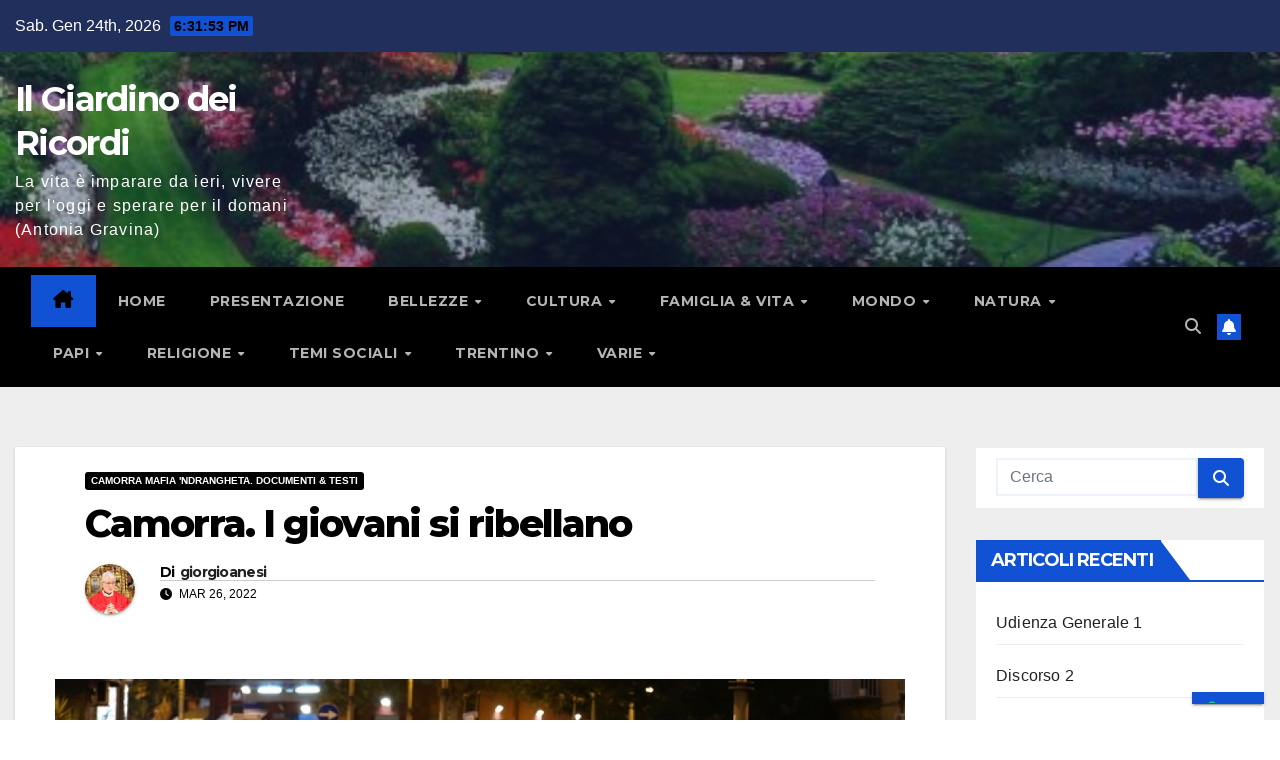

--- FILE ---
content_type: text/html; charset=UTF-8
request_url: https://www.ilgiardinodeiricordi.com/camorra-i-giovani-si-ribellano/
body_size: 24023
content:
<!DOCTYPE html>
<html lang="it-IT">
<head>
<meta charset="UTF-8">
<meta name="viewport" content="width=device-width, initial-scale=1">
<link rel="profile" href="https://gmpg.org/xfn/11">
<meta name='robots' content='index, follow, max-image-preview:large, max-snippet:-1, max-video-preview:-1' />

	<!-- This site is optimized with the Yoast SEO plugin v26.8 - https://yoast.com/product/yoast-seo-wordpress/ -->
	<link media="all" href="https://www.ilgiardinodeiricordi.com/wp-content/cache/autoptimize/css/autoptimize_61380c912d3be18aa32f649c58c51cb9.css" rel="stylesheet"><title>Camorra. I giovani si ribellano - Il Giardino dei Ricordi</title>
	<meta name="description" content="Camorra. Di solito i convegni e i dibattiti hanno il potere, dopo un po&#039;, di distrarmi, o, peggio, di farmi simulare quella tesa attenzione" />
	<link rel="canonical" href="https://www.ilgiardinodeiricordi.com/camorra-i-giovani-si-ribellano/" />
	<meta property="og:locale" content="it_IT" />
	<meta property="og:type" content="article" />
	<meta property="og:title" content="Camorra. I giovani si ribellano - Il Giardino dei Ricordi" />
	<meta property="og:description" content="Camorra. Di solito i convegni e i dibattiti hanno il potere, dopo un po&#039;, di distrarmi, o, peggio, di farmi simulare quella tesa attenzione" />
	<meta property="og:url" content="https://www.ilgiardinodeiricordi.com/camorra-i-giovani-si-ribellano/" />
	<meta property="og:site_name" content="Il Giardino dei Ricordi" />
	<meta property="article:published_time" content="2022-03-26T07:21:28+00:00" />
	<meta property="og:image" content="https://www.ilgiardinodeiricordi.com/wp-content/uploads/2022/03/Manifestazione-di-giovani-contro-la-camorra-nanopress.it_.jpeg" />
	<meta property="og:image:width" content="1200" />
	<meta property="og:image:height" content="799" />
	<meta property="og:image:type" content="image/jpeg" />
	<meta name="author" content="giorgioanesi" />
	<meta name="twitter:card" content="summary_large_image" />
	<meta name="twitter:label1" content="Scritto da" />
	<meta name="twitter:data1" content="giorgioanesi" />
	<meta name="twitter:label2" content="Tempo di lettura stimato" />
	<meta name="twitter:data2" content="13 minuti" />
	<script type="application/ld+json" class="yoast-schema-graph">{"@context":"https://schema.org","@graph":[{"@type":"Article","@id":"https://www.ilgiardinodeiricordi.com/camorra-i-giovani-si-ribellano/#article","isPartOf":{"@id":"https://www.ilgiardinodeiricordi.com/camorra-i-giovani-si-ribellano/"},"author":{"name":"giorgioanesi","@id":"https://www.ilgiardinodeiricordi.com/#/schema/person/5db4bebc1e26a860bfd4fd56475cb40e"},"headline":"Camorra. I giovani si ribellano","datePublished":"2022-03-26T07:21:28+00:00","mainEntityOfPage":{"@id":"https://www.ilgiardinodeiricordi.com/camorra-i-giovani-si-ribellano/"},"wordCount":2253,"commentCount":0,"publisher":{"@id":"https://www.ilgiardinodeiricordi.com/#/schema/person/5db4bebc1e26a860bfd4fd56475cb40e"},"image":{"@id":"https://www.ilgiardinodeiricordi.com/camorra-i-giovani-si-ribellano/#primaryimage"},"thumbnailUrl":"https://www.ilgiardinodeiricordi.com/wp-content/uploads/2022/03/Manifestazione-di-giovani-contro-la-camorra-nanopress.it_.jpeg","articleSection":["Camorra Mafia 'ndrangheta. Documenti &amp; Testi"],"inLanguage":"it-IT","potentialAction":[{"@type":"CommentAction","name":"Comment","target":["https://www.ilgiardinodeiricordi.com/camorra-i-giovani-si-ribellano/#respond"]}]},{"@type":"WebPage","@id":"https://www.ilgiardinodeiricordi.com/camorra-i-giovani-si-ribellano/","url":"https://www.ilgiardinodeiricordi.com/camorra-i-giovani-si-ribellano/","name":"Camorra. I giovani si ribellano - Il Giardino dei Ricordi","isPartOf":{"@id":"https://www.ilgiardinodeiricordi.com/#website"},"primaryImageOfPage":{"@id":"https://www.ilgiardinodeiricordi.com/camorra-i-giovani-si-ribellano/#primaryimage"},"image":{"@id":"https://www.ilgiardinodeiricordi.com/camorra-i-giovani-si-ribellano/#primaryimage"},"thumbnailUrl":"https://www.ilgiardinodeiricordi.com/wp-content/uploads/2022/03/Manifestazione-di-giovani-contro-la-camorra-nanopress.it_.jpeg","datePublished":"2022-03-26T07:21:28+00:00","description":"Camorra. Di solito i convegni e i dibattiti hanno il potere, dopo un po', di distrarmi, o, peggio, di farmi simulare quella tesa attenzione","breadcrumb":{"@id":"https://www.ilgiardinodeiricordi.com/camorra-i-giovani-si-ribellano/#breadcrumb"},"inLanguage":"it-IT","potentialAction":[{"@type":"ReadAction","target":["https://www.ilgiardinodeiricordi.com/camorra-i-giovani-si-ribellano/"]}]},{"@type":"ImageObject","inLanguage":"it-IT","@id":"https://www.ilgiardinodeiricordi.com/camorra-i-giovani-si-ribellano/#primaryimage","url":"https://www.ilgiardinodeiricordi.com/wp-content/uploads/2022/03/Manifestazione-di-giovani-contro-la-camorra-nanopress.it_.jpeg","contentUrl":"https://www.ilgiardinodeiricordi.com/wp-content/uploads/2022/03/Manifestazione-di-giovani-contro-la-camorra-nanopress.it_.jpeg","width":1200,"height":799},{"@type":"BreadcrumbList","@id":"https://www.ilgiardinodeiricordi.com/camorra-i-giovani-si-ribellano/#breadcrumb","itemListElement":[{"@type":"ListItem","position":1,"name":"Home","item":"https://www.ilgiardinodeiricordi.com/"},{"@type":"ListItem","position":2,"name":"Camorra. I giovani si ribellano"}]},{"@type":"WebSite","@id":"https://www.ilgiardinodeiricordi.com/#website","url":"https://www.ilgiardinodeiricordi.com/","name":"Il Giardino dei Ricordi","description":"La vita è imparare da ieri, vivere per l&#039;oggi e sperare per il domani (Antonia Gravina)","publisher":{"@id":"https://www.ilgiardinodeiricordi.com/#/schema/person/5db4bebc1e26a860bfd4fd56475cb40e"},"potentialAction":[{"@type":"SearchAction","target":{"@type":"EntryPoint","urlTemplate":"https://www.ilgiardinodeiricordi.com/?s={search_term_string}"},"query-input":{"@type":"PropertyValueSpecification","valueRequired":true,"valueName":"search_term_string"}}],"inLanguage":"it-IT"},{"@type":["Person","Organization"],"@id":"https://www.ilgiardinodeiricordi.com/#/schema/person/5db4bebc1e26a860bfd4fd56475cb40e","name":"giorgioanesi","image":{"@type":"ImageObject","inLanguage":"it-IT","@id":"https://www.ilgiardinodeiricordi.com/#/schema/person/image/","url":"https://secure.gravatar.com/avatar/92d8acc02007bf508d7512602c66c93563eddec56d9c9a29c2ab8421d40e2d23?s=96&d=mm&r=g","contentUrl":"https://secure.gravatar.com/avatar/92d8acc02007bf508d7512602c66c93563eddec56d9c9a29c2ab8421d40e2d23?s=96&d=mm&r=g","caption":"giorgioanesi"},"logo":{"@id":"https://www.ilgiardinodeiricordi.com/#/schema/person/image/"}}]}</script>
	<!-- / Yoast SEO plugin. -->


<link rel='dns-prefetch' href='//cdn.iubenda.com' />
<link rel='dns-prefetch' href='//www.googletagmanager.com' />
<link rel='dns-prefetch' href='//fonts.googleapis.com' />
<link rel="alternate" type="application/rss+xml" title="Il Giardino dei Ricordi &raquo; Feed" href="https://www.ilgiardinodeiricordi.com/feed/" />
<link rel="alternate" type="application/rss+xml" title="Il Giardino dei Ricordi &raquo; Feed dei commenti" href="https://www.ilgiardinodeiricordi.com/comments/feed/" />
<link rel="alternate" type="application/rss+xml" title="Il Giardino dei Ricordi &raquo; Camorra. I giovani si ribellano Feed dei commenti" href="https://www.ilgiardinodeiricordi.com/camorra-i-giovani-si-ribellano/feed/" />
<link rel="alternate" title="oEmbed (JSON)" type="application/json+oembed" href="https://www.ilgiardinodeiricordi.com/wp-json/oembed/1.0/embed?url=https%3A%2F%2Fwww.ilgiardinodeiricordi.com%2Fcamorra-i-giovani-si-ribellano%2F" />
<link rel="alternate" title="oEmbed (XML)" type="text/xml+oembed" href="https://www.ilgiardinodeiricordi.com/wp-json/oembed/1.0/embed?url=https%3A%2F%2Fwww.ilgiardinodeiricordi.com%2Fcamorra-i-giovani-si-ribellano%2F&#038;format=xml" />
		
		







<link rel='stylesheet' id='newsup-fonts-css' href='//fonts.googleapis.com/css?family=Montserrat%3A400%2C500%2C700%2C800%7CWork%2BSans%3A300%2C400%2C500%2C600%2C700%2C800%2C900%26display%3Dswap&#038;subset=latin%2Clatin-ext' media='all' />









<script  type="text/javascript" class=" _iub_cs_skip" id="iubenda-head-inline-scripts-0">
var _iub = _iub || [];
_iub.csConfiguration = {"ccpaAcknowledgeOnDisplay":true,"ccpaApplies":true,"consentOnContinuedBrowsing":false,"enableCcpa":true,"floatingPreferencesButtonDisplay":"bottom-right","invalidateConsentWithoutLog":true,"perPurposeConsent":true,"siteId":2257240,"whitelabel":false,"cookiePolicyId":36111078,"lang":"it", "banner":{ "acceptButtonDisplay":true,"closeButtonRejects":true,"customizeButtonDisplay":true,"explicitWithdrawal":true,"listPurposes":true,"position":"float-top-center","rejectButtonDisplay":true }};

//# sourceURL=iubenda-head-inline-scripts-0
</script>
<script  type="text/javascript" class=" _iub_cs_skip" src="//cdn.iubenda.com/cs/ccpa/stub.js?ver=3.12.5" id="iubenda-head-scripts-0-js"></script>
<script  type="text/javascript" charset="UTF-8" async="" class=" _iub_cs_skip" src="//cdn.iubenda.com/cs/iubenda_cs.js?ver=3.12.5" id="iubenda-head-scripts-1-js"></script>
<script src="https://www.ilgiardinodeiricordi.com/wp-includes/js/jquery/jquery.min.js?ver=3.7.1" id="jquery-core-js"></script>









<!-- Snippet del tag Google (gtag.js) aggiunto da Site Kit -->
<!-- Snippet Google Analytics aggiunto da Site Kit -->
<script src="https://www.googletagmanager.com/gtag/js?id=G-T2LV949461" id="google_gtagjs-js" async></script>
<script id="google_gtagjs-js-after">
window.dataLayer = window.dataLayer || [];function gtag(){dataLayer.push(arguments);}
gtag("set","linker",{"domains":["www.ilgiardinodeiricordi.com"]});
gtag("js", new Date());
gtag("set", "developer_id.dZTNiMT", true);
gtag("config", "G-T2LV949461");
//# sourceURL=google_gtagjs-js-after
</script>
<link rel="https://api.w.org/" href="https://www.ilgiardinodeiricordi.com/wp-json/" /><link rel="alternate" title="JSON" type="application/json" href="https://www.ilgiardinodeiricordi.com/wp-json/wp/v2/posts/16601" /><meta name="generator" content="WordPress 6.9" />
<link rel='shortlink' href='https://www.ilgiardinodeiricordi.com/?p=16601' />
<meta name="generator" content="Site Kit by Google 1.168.0" />		<script>
			document.documentElement.className = document.documentElement.className.replace('no-js', 'js');
		</script>
				
		<link rel="pingback" href="https://www.ilgiardinodeiricordi.com/xmlrpc.php"> 


<!-- Meta tag Google AdSense aggiunti da Site Kit -->
<meta name="google-adsense-platform-account" content="ca-host-pub-2644536267352236">
<meta name="google-adsense-platform-domain" content="sitekit.withgoogle.com">
<!-- Fine dei meta tag Google AdSense aggiunti da Site Kit -->
    
    		
		</head>
<body data-rsssl=1 class="wp-singular post-template-default single single-post postid-16601 single-format-standard wp-embed-responsive wp-theme-newsup wp-child-theme-newsup-child ta-hide-date-author-in-list" >
<div id="page" class="site">
<a class="skip-link screen-reader-text" href="#content">
Salta al contenuto</a>
  <div class="wrapper" id="custom-background-css">
    <header class="mg-headwidget">
      <!--==================== TOP BAR ====================-->
      <div class="mg-head-detail hidden-xs">
    <div class="container-fluid">
        <div class="row align-items-center">
            <div class="col-md-6 col-xs-12">
                <ul class="info-left">
                            <li>Sab. Gen 24th, 2026             <span  id="time" class="time"></span>
                    
        </li>
                    </ul>
            </div>
            <div class="col-md-6 col-xs-12">
                <ul class="mg-social info-right">
                                    </ul>
            </div>
        </div>
    </div>
</div>
      <div class="clearfix"></div>

      
      <div class="mg-nav-widget-area-back lazyload" style='background-image:inherit;' data-bg-image="url(&quot;https://www.ilgiardinodeiricordi.com/wp-content/uploads/2020/03/cropped-cropped-cropped-giardino31-2.jpg&quot; )">
                <div class="overlay">
          <div class="inner"  style="background-color:rgba(32,47,91,0.4);" > 
              <div class="container-fluid">
                  <div class="mg-nav-widget-area">
                    <div class="row align-items-center">
                      <div class="col-md-3 text-center-xs">
                        <div class="navbar-header">
                          <div class="site-logo">
                                                      </div>
                          <div class="site-branding-text ">
                                                            <p class="site-title"> <a href="https://www.ilgiardinodeiricordi.com/" rel="home">Il Giardino dei Ricordi</a></p>
                                                            <p class="site-description">La vita è imparare da ieri, vivere per l&#039;oggi e sperare per il domani (Antonia Gravina)</p>
                          </div>    
                        </div>
                      </div>
                                          </div>
                  </div>
              </div>
          </div>
        </div>
      </div>
    <div class="mg-menu-full">
      <nav class="navbar navbar-expand-lg navbar-wp">
        <div class="container-fluid">
          <!-- Right nav -->
          <div class="m-header align-items-center">
                            <a class="mobilehomebtn" href="https://www.ilgiardinodeiricordi.com"><span class="fa-solid fa-house-chimney"></span></a>
              <!-- navbar-toggle -->
              <button class="navbar-toggler mx-auto" type="button" data-toggle="collapse" data-target="#navbar-wp" aria-controls="navbarSupportedContent" aria-expanded="false" aria-label="Attiva/disattiva la navigazione">
                <span class="burger">
                  <span class="burger-line"></span>
                  <span class="burger-line"></span>
                  <span class="burger-line"></span>
                </span>
              </button>
              <!-- /navbar-toggle -->
                          <div class="dropdown show mg-search-box pr-2">
                <a class="dropdown-toggle msearch ml-auto" href="#" role="button" id="dropdownMenuLink" data-toggle="dropdown" aria-haspopup="true" aria-expanded="false">
                <i class="fas fa-search"></i>
                </a> 
                <div class="dropdown-menu searchinner" aria-labelledby="dropdownMenuLink">
                    <form role="search" method="get" id="searchform" action="https://www.ilgiardinodeiricordi.com/">
  <div class="input-group">
    <input type="search" class="form-control" placeholder="Cerca" value="" name="s" />
    <span class="input-group-btn btn-default">
    <button type="submit" class="btn"> <i class="fas fa-search"></i> </button>
    </span> </div>
</form>                </div>
            </div>
                  <a href="#" target="_blank" class="btn-bell btn-theme mx-2"><i class="fa fa-bell"></i></a>
                      
          </div>
          <!-- /Right nav --> 
          <div class="collapse navbar-collapse" id="navbar-wp">
            <div class="d-md-block">
              <ul id="menu-principale" class="nav navbar-nav mr-auto "><li class="active home"><a class="homebtn" href="https://www.ilgiardinodeiricordi.com"><span class='fa-solid fa-house-chimney'></span></a></li><li id="menu-item-12331" class="menu-item menu-item-type-custom menu-item-object-custom menu-item-home menu-item-12331"><a class="nav-link" title="Home" href="https://www.ilgiardinodeiricordi.com/">Home</a></li>
<li id="menu-item-12566" class="menu-item menu-item-type-post_type menu-item-object-page menu-item-12566"><a class="nav-link" title="Presentazione" href="https://www.ilgiardinodeiricordi.com/presentazione/">Presentazione</a></li>
<li id="menu-item-19702" class="menu-item menu-item-type-taxonomy menu-item-object-category menu-item-has-children menu-item-19702 dropdown"><a class="nav-link" title="Bellezze" href="https://www.ilgiardinodeiricordi.com/category/bellezze/" data-toggle="dropdown" class="dropdown-toggle">Bellezze </a>
<ul role="menu" class=" dropdown-menu">
	<li id="menu-item-19704" class="menu-item menu-item-type-taxonomy menu-item-object-category menu-item-19704"><a class="dropdown-item" title="Castelli" href="https://www.ilgiardinodeiricordi.com/category/castelli/">Castelli</a></li>
	<li id="menu-item-19705" class="menu-item menu-item-type-taxonomy menu-item-object-category menu-item-19705"><a class="dropdown-item" title="Chiese" href="https://www.ilgiardinodeiricordi.com/category/chiese/">Chiese</a></li>
	<li id="menu-item-19703" class="menu-item menu-item-type-taxonomy menu-item-object-category menu-item-19703"><a class="dropdown-item" title="Conventi e Monasteri" href="https://www.ilgiardinodeiricordi.com/category/conventi-e-monasteri/">Conventi e Monasteri</a></li>
	<li id="menu-item-19706" class="menu-item menu-item-type-taxonomy menu-item-object-category menu-item-19706"><a class="dropdown-item" title="Giardini e Parchi" href="https://www.ilgiardinodeiricordi.com/category/giardini-e-parchi/">Giardini e Parchi</a></li>
</ul>
</li>
<li id="menu-item-12332" class="menu-item menu-item-type-taxonomy menu-item-object-category menu-item-has-children menu-item-12332 dropdown"><a class="nav-link" title="Cultura" href="https://www.ilgiardinodeiricordi.com/category/cultura/" data-toggle="dropdown" class="dropdown-toggle">Cultura </a>
<ul role="menu" class=" dropdown-menu">
	<li id="menu-item-21367" class="menu-item menu-item-type-taxonomy menu-item-object-category menu-item-21367"><a class="dropdown-item" title="Archeologia" href="https://www.ilgiardinodeiricordi.com/category/archeologia/">Archeologia</a></li>
	<li id="menu-item-19707" class="menu-item menu-item-type-taxonomy menu-item-object-category menu-item-19707"><a class="dropdown-item" title="Architettura sacra" href="https://www.ilgiardinodeiricordi.com/category/architettura-sacra/">Architettura sacra</a></li>
	<li id="menu-item-16210" class="menu-item menu-item-type-taxonomy menu-item-object-category menu-item-has-children menu-item-16210 dropdown"><a class="dropdown-item" title="Arte" href="https://www.ilgiardinodeiricordi.com/category/arte/">Arte</a>
	<ul role="menu" class=" dropdown-menu">
		<li id="menu-item-21325" class="menu-item menu-item-type-taxonomy menu-item-object-category menu-item-21325"><a class="dropdown-item" title="Arte Pittura" href="https://www.ilgiardinodeiricordi.com/category/arte-pittura/">Arte Pittura</a></li>
		<li id="menu-item-21403" class="menu-item menu-item-type-taxonomy menu-item-object-category menu-item-21403"><a class="dropdown-item" title="Arte Restauro" href="https://www.ilgiardinodeiricordi.com/category/arte-restauro/">Arte Restauro</a></li>
	</ul>
</li>
	<li id="menu-item-20772" class="menu-item menu-item-type-taxonomy menu-item-object-category menu-item-has-children menu-item-20772 dropdown"><a class="dropdown-item" title="Dossiers" href="https://www.ilgiardinodeiricordi.com/category/dossiers/">Dossiers</a>
	<ul role="menu" class=" dropdown-menu">
		<li id="menu-item-20816" class="menu-item menu-item-type-taxonomy menu-item-object-category menu-item-20816"><a class="dropdown-item" title="Roma - I mali di Roma" href="https://www.ilgiardinodeiricordi.com/category/roma-i-mali-di-roma/">Roma &#8211; I mali di Roma</a></li>
		<li id="menu-item-20685" class="menu-item menu-item-type-taxonomy menu-item-object-category menu-item-20685"><a class="dropdown-item" title="Sudan Dossier" href="https://www.ilgiardinodeiricordi.com/category/sudan-dossier/">Sudan Dossier</a></li>
		<li id="menu-item-20852" class="menu-item menu-item-type-taxonomy menu-item-object-category menu-item-20852"><a class="dropdown-item" title="Yalta Dossier" href="https://www.ilgiardinodeiricordi.com/category/yalta-dossier/">Yalta Dossier</a></li>
	</ul>
</li>
	<li id="menu-item-19714" class="menu-item menu-item-type-taxonomy menu-item-object-category menu-item-19714"><a class="dropdown-item" title="Lettere" href="https://www.ilgiardinodeiricordi.com/category/lettere/">Lettere</a></li>
	<li id="menu-item-19699" class="menu-item menu-item-type-taxonomy menu-item-object-category menu-item-has-children menu-item-19699 dropdown"><a class="dropdown-item" title="Libri" href="https://www.ilgiardinodeiricordi.com/category/libri/">Libri</a>
	<ul role="menu" class=" dropdown-menu">
		<li id="menu-item-20653" class="menu-item menu-item-type-taxonomy menu-item-object-category menu-item-20653"><a class="dropdown-item" title="Libri Autobiografia" href="https://www.ilgiardinodeiricordi.com/category/libri-autobiografia/">Libri Autobiografia</a></li>
		<li id="menu-item-19708" class="menu-item menu-item-type-taxonomy menu-item-object-category menu-item-19708"><a class="dropdown-item" title="Libri Biografia" href="https://www.ilgiardinodeiricordi.com/category/libri-biografia/">Libri Biografia</a></li>
		<li id="menu-item-19926" class="menu-item menu-item-type-taxonomy menu-item-object-category menu-item-19926"><a class="dropdown-item" title="Libri Classici" href="https://www.ilgiardinodeiricordi.com/category/libri-classici/">Libri Classici</a></li>
		<li id="menu-item-19709" class="menu-item menu-item-type-taxonomy menu-item-object-category menu-item-19709"><a class="dropdown-item" title="Libri Fumetti" href="https://www.ilgiardinodeiricordi.com/category/libri-fumetti/">Libri Fumetti</a></li>
		<li id="menu-item-21203" class="menu-item menu-item-type-taxonomy menu-item-object-category menu-item-21203"><a class="dropdown-item" title="Libri per la Famiglia" href="https://www.ilgiardinodeiricordi.com/category/libri-per-la-famiglia/">Libri per la Famiglia</a></li>
		<li id="menu-item-19710" class="menu-item menu-item-type-taxonomy menu-item-object-category menu-item-19710"><a class="dropdown-item" title="Libri per l&#039;Infanzia" href="https://www.ilgiardinodeiricordi.com/category/libri-per-linfanzia/">Libri per l&#8217;Infanzia</a></li>
		<li id="menu-item-20563" class="menu-item menu-item-type-taxonomy menu-item-object-category menu-item-20563"><a class="dropdown-item" title="Libri Psicologia" href="https://www.ilgiardinodeiricordi.com/category/libri-psicologia/">Libri Psicologia</a></li>
		<li id="menu-item-20965" class="menu-item menu-item-type-taxonomy menu-item-object-category menu-item-20965"><a class="dropdown-item" title="Libri Ragazzi" href="https://www.ilgiardinodeiricordi.com/category/libri-ragazzi/">Libri Ragazzi</a></li>
		<li id="menu-item-19711" class="menu-item menu-item-type-taxonomy menu-item-object-category menu-item-19711"><a class="dropdown-item" title="Libri Religione" href="https://www.ilgiardinodeiricordi.com/category/libri-religione/">Libri Religione</a></li>
		<li id="menu-item-21328" class="menu-item menu-item-type-taxonomy menu-item-object-category menu-item-21328"><a class="dropdown-item" title="Libri Romanzo" href="https://www.ilgiardinodeiricordi.com/category/libri-romanzo/">Libri Romanzo</a></li>
		<li id="menu-item-19712" class="menu-item menu-item-type-taxonomy menu-item-object-category menu-item-19712"><a class="dropdown-item" title="Libri Sacra Scrittura" href="https://www.ilgiardinodeiricordi.com/category/libri-sacra-scrittura/">Libri Sacra Scrittura</a></li>
		<li id="menu-item-19713" class="menu-item menu-item-type-taxonomy menu-item-object-category menu-item-19713"><a class="dropdown-item" title="Libri Saggistica" href="https://www.ilgiardinodeiricordi.com/category/libri-saggistica/">Libri Saggistica</a></li>
		<li id="menu-item-21107" class="menu-item menu-item-type-taxonomy menu-item-object-category menu-item-21107"><a class="dropdown-item" title="Libri Storia" href="https://www.ilgiardinodeiricordi.com/category/libri-storia/">Libri Storia</a></li>
		<li id="menu-item-19700" class="menu-item menu-item-type-taxonomy menu-item-object-category menu-item-19700"><a class="dropdown-item" title="Libri Varia" href="https://www.ilgiardinodeiricordi.com/category/libri-varia/">Libri Varia</a></li>
	</ul>
</li>
	<li id="menu-item-19697" class="menu-item menu-item-type-taxonomy menu-item-object-category menu-item-has-children menu-item-19697 dropdown"><a class="dropdown-item" title="Musica" href="https://www.ilgiardinodeiricordi.com/category/musica/">Musica</a>
	<ul role="menu" class=" dropdown-menu">
		<li id="menu-item-19715" class="menu-item menu-item-type-taxonomy menu-item-object-category menu-item-19715"><a class="dropdown-item" title="Musica classica" href="https://www.ilgiardinodeiricordi.com/category/musica-classica/">Musica classica</a></li>
		<li id="menu-item-21194" class="menu-item menu-item-type-taxonomy menu-item-object-category menu-item-21194"><a class="dropdown-item" title="Musica popolare" href="https://www.ilgiardinodeiricordi.com/category/musica-popolare/">Musica popolare</a></li>
		<li id="menu-item-19698" class="menu-item menu-item-type-taxonomy menu-item-object-category menu-item-19698"><a class="dropdown-item" title="Musica sacra" href="https://www.ilgiardinodeiricordi.com/category/musica-sacra/">Musica sacra</a></li>
	</ul>
</li>
	<li id="menu-item-19716" class="menu-item menu-item-type-taxonomy menu-item-object-category menu-item-19716"><a class="dropdown-item" title="Poesie" href="https://www.ilgiardinodeiricordi.com/category/poesie/">Poesie</a></li>
	<li id="menu-item-19717" class="menu-item menu-item-type-taxonomy menu-item-object-category menu-item-19717"><a class="dropdown-item" title="Salute" href="https://www.ilgiardinodeiricordi.com/category/salute/">Salute</a></li>
	<li id="menu-item-20368" class="menu-item menu-item-type-taxonomy menu-item-object-category menu-item-has-children menu-item-20368 dropdown"><a class="dropdown-item" title="Spettacoli" href="https://www.ilgiardinodeiricordi.com/category/spettacoli/">Spettacoli</a>
	<ul role="menu" class=" dropdown-menu">
		<li id="menu-item-19720" class="menu-item menu-item-type-taxonomy menu-item-object-category menu-item-19720"><a class="dropdown-item" title="Spettacoli Cinema" href="https://www.ilgiardinodeiricordi.com/category/spettacoli-cinema/">Spettacoli Cinema</a></li>
		<li id="menu-item-21438" class="menu-item menu-item-type-taxonomy menu-item-object-category menu-item-21438"><a class="dropdown-item" title="Spettacoli Musical" href="https://www.ilgiardinodeiricordi.com/category/spettacoli-musical/">Spettacoli Musical</a></li>
		<li id="menu-item-20369" class="menu-item menu-item-type-taxonomy menu-item-object-category menu-item-20369"><a class="dropdown-item" title="Spettacoli Teatro" href="https://www.ilgiardinodeiricordi.com/category/spettacoli-teatro/">Spettacoli Teatro</a></li>
	</ul>
</li>
	<li id="menu-item-16315" class="menu-item menu-item-type-taxonomy menu-item-object-category menu-item-16315"><a class="dropdown-item" title="Scienze" href="https://www.ilgiardinodeiricordi.com/category/scienze/">Scienze</a></li>
	<li id="menu-item-19718" class="menu-item menu-item-type-taxonomy menu-item-object-category menu-item-has-children menu-item-19718 dropdown"><a class="dropdown-item" title="Scuola" href="https://www.ilgiardinodeiricordi.com/category/scuola/">Scuola</a>
	<ul role="menu" class=" dropdown-menu">
		<li id="menu-item-19823" class="menu-item menu-item-type-taxonomy menu-item-object-category menu-item-19823"><a class="dropdown-item" title="Scuola Documenti e Testi" href="https://www.ilgiardinodeiricordi.com/category/scuola-documenti-e-testi/">Scuola Documenti e Testi</a></li>
	</ul>
</li>
	<li id="menu-item-20708" class="menu-item menu-item-type-taxonomy menu-item-object-category menu-item-has-children menu-item-20708 dropdown"><a class="dropdown-item" title="Sport" href="https://www.ilgiardinodeiricordi.com/category/sport/">Sport</a>
	<ul role="menu" class=" dropdown-menu">
		<li id="menu-item-20709" class="menu-item menu-item-type-taxonomy menu-item-object-category menu-item-20709"><a class="dropdown-item" title="Sport Persone" href="https://www.ilgiardinodeiricordi.com/category/sport-persone/">Sport Persone</a></li>
	</ul>
</li>
	<li id="menu-item-21407" class="menu-item menu-item-type-taxonomy menu-item-object-category menu-item-21407"><a class="dropdown-item" title="Storia" href="https://www.ilgiardinodeiricordi.com/category/storia/">Storia</a></li>
</ul>
</li>
<li id="menu-item-12370" class="menu-item menu-item-type-taxonomy menu-item-object-category menu-item-has-children menu-item-12370 dropdown"><a class="nav-link" title="Famiglia &amp; Vita" href="https://www.ilgiardinodeiricordi.com/category/famigliaevita/" data-toggle="dropdown" class="dropdown-toggle">Famiglia &amp; Vita </a>
<ul role="menu" class=" dropdown-menu">
	<li id="menu-item-19723" class="menu-item menu-item-type-taxonomy menu-item-object-category menu-item-has-children menu-item-19723 dropdown"><a class="dropdown-item" title="Adozione" href="https://www.ilgiardinodeiricordi.com/category/adozione/">Adozione</a>
	<ul role="menu" class=" dropdown-menu">
		<li id="menu-item-19724" class="menu-item menu-item-type-taxonomy menu-item-object-category menu-item-19724"><a class="dropdown-item" title="Adozione Avvenimenti" href="https://www.ilgiardinodeiricordi.com/category/adozione-avvenimenti/">Adozione Avvenimenti</a></li>
		<li id="menu-item-19725" class="menu-item menu-item-type-taxonomy menu-item-object-category menu-item-19725"><a class="dropdown-item" title="Adozione Documenti e Testi" href="https://www.ilgiardinodeiricordi.com/category/adozione-documenti-e-testi/">Adozione Documenti e Testi</a></li>
	</ul>
</li>
	<li id="menu-item-19728" class="menu-item menu-item-type-taxonomy menu-item-object-category menu-item-has-children menu-item-19728 dropdown"><a class="dropdown-item" title="Affido" href="https://www.ilgiardinodeiricordi.com/category/affido/">Affido</a>
	<ul role="menu" class=" dropdown-menu">
		<li id="menu-item-19726" class="menu-item menu-item-type-taxonomy menu-item-object-category menu-item-19726"><a class="dropdown-item" title="Affido Avvenimenti" href="https://www.ilgiardinodeiricordi.com/category/affido-avvenimenti/">Affido Avvenimenti</a></li>
	</ul>
</li>
	<li id="menu-item-19730" class="menu-item menu-item-type-taxonomy menu-item-object-category menu-item-has-children menu-item-19730 dropdown"><a class="dropdown-item" title="Donna" href="https://www.ilgiardinodeiricordi.com/category/donna-2/">Donna</a>
	<ul role="menu" class=" dropdown-menu">
		<li id="menu-item-19729" class="menu-item menu-item-type-taxonomy menu-item-object-category menu-item-19729"><a class="dropdown-item" title="Da donna a donna" href="https://www.ilgiardinodeiricordi.com/category/da-donna-a-donna/">Da donna a donna</a></li>
		<li id="menu-item-19731" class="menu-item menu-item-type-taxonomy menu-item-object-category menu-item-19731"><a class="dropdown-item" title="Donna Libri" href="https://www.ilgiardinodeiricordi.com/category/donna-libri/">Donna Libri</a></li>
		<li id="menu-item-19732" class="menu-item menu-item-type-taxonomy menu-item-object-category menu-item-19732"><a class="dropdown-item" title="Donna Riflessioni" href="https://www.ilgiardinodeiricordi.com/category/donna-riflessioni/">Donna Riflessioni</a></li>
		<li id="menu-item-19733" class="menu-item menu-item-type-taxonomy menu-item-object-category menu-item-19733"><a class="dropdown-item" title="Le voci delle donne" href="https://www.ilgiardinodeiricordi.com/category/le-voci-delle-donne/">Le voci delle donne</a></li>
	</ul>
</li>
	<li id="menu-item-19734" class="menu-item menu-item-type-taxonomy menu-item-object-category menu-item-19734"><a class="dropdown-item" title="Genitori" href="https://www.ilgiardinodeiricordi.com/category/genitori/">Genitori</a></li>
	<li id="menu-item-19735" class="menu-item menu-item-type-taxonomy menu-item-object-category menu-item-19735"><a class="dropdown-item" title="Genitori e Figli" href="https://www.ilgiardinodeiricordi.com/category/genitori-e-figli/">Genitori e Figli</a></li>
	<li id="menu-item-19736" class="menu-item menu-item-type-taxonomy menu-item-object-category menu-item-19736"><a class="dropdown-item" title="Giovani" href="https://www.ilgiardinodeiricordi.com/category/giovani/">Giovani</a></li>
	<li id="menu-item-19737" class="menu-item menu-item-type-taxonomy menu-item-object-category menu-item-19737"><a class="dropdown-item" title="Minori" href="https://www.ilgiardinodeiricordi.com/category/minori/">Minori</a></li>
	<li id="menu-item-19738" class="menu-item menu-item-type-taxonomy menu-item-object-category menu-item-19738"><a class="dropdown-item" title="Sposi" href="https://www.ilgiardinodeiricordi.com/category/sposi/">Sposi</a></li>
</ul>
</li>
<li id="menu-item-12377" class="menu-item menu-item-type-taxonomy menu-item-object-category menu-item-has-children menu-item-12377 dropdown"><a class="nav-link" title="Mondo" href="https://www.ilgiardinodeiricordi.com/category/mondo/" data-toggle="dropdown" class="dropdown-toggle">Mondo </a>
<ul role="menu" class=" dropdown-menu">
	<li id="menu-item-19739" class="menu-item menu-item-type-taxonomy menu-item-object-category menu-item-has-children menu-item-19739 dropdown"><a class="dropdown-item" title="Africa" href="https://www.ilgiardinodeiricordi.com/category/africa/">Africa</a>
	<ul role="menu" class=" dropdown-menu">
		<li id="menu-item-19985" class="menu-item menu-item-type-taxonomy menu-item-object-category menu-item-19985"><a class="dropdown-item" title="Capo Verde" href="https://www.ilgiardinodeiricordi.com/category/capo-verde/">Capo Verde</a></li>
		<li id="menu-item-19742" class="menu-item menu-item-type-taxonomy menu-item-object-category menu-item-19742"><a class="dropdown-item" title="Eritrea" href="https://www.ilgiardinodeiricordi.com/category/eritrea/">Eritrea</a></li>
		<li id="menu-item-20359" class="menu-item menu-item-type-taxonomy menu-item-object-category menu-item-20359"><a class="dropdown-item" title="Ghana" href="https://www.ilgiardinodeiricordi.com/category/ghana/">Ghana</a></li>
		<li id="menu-item-19743" class="menu-item menu-item-type-taxonomy menu-item-object-category menu-item-19743"><a class="dropdown-item" title="Mali" href="https://www.ilgiardinodeiricordi.com/category/mali/">Mali</a></li>
		<li id="menu-item-19744" class="menu-item menu-item-type-taxonomy menu-item-object-category menu-item-19744"><a class="dropdown-item" title="Mozambico" href="https://www.ilgiardinodeiricordi.com/category/mozambico/">Mozambico</a></li>
		<li id="menu-item-20694" class="menu-item menu-item-type-taxonomy menu-item-object-category menu-item-20694"><a class="dropdown-item" title="Repubblica Democratica del Congo" href="https://www.ilgiardinodeiricordi.com/category/repubblica-democratica-del-congo/">Repubblica Democratica del Congo</a></li>
		<li id="menu-item-20743" class="menu-item menu-item-type-taxonomy menu-item-object-category menu-item-20743"><a class="dropdown-item" title="Rwanda" href="https://www.ilgiardinodeiricordi.com/category/rwanda/">Rwanda</a></li>
		<li id="menu-item-19741" class="menu-item menu-item-type-taxonomy menu-item-object-category menu-item-19741"><a class="dropdown-item" title="Somalia" href="https://www.ilgiardinodeiricordi.com/category/somalia/">Somalia</a></li>
		<li id="menu-item-19740" class="menu-item menu-item-type-taxonomy menu-item-object-category menu-item-19740"><a class="dropdown-item" title="Sudafrica" href="https://www.ilgiardinodeiricordi.com/category/sudafrica/">Sudafrica</a></li>
		<li id="menu-item-19745" class="menu-item menu-item-type-taxonomy menu-item-object-category menu-item-19745"><a class="dropdown-item" title="Sudan" href="https://www.ilgiardinodeiricordi.com/category/sudan/">Sudan</a></li>
		<li id="menu-item-20348" class="menu-item menu-item-type-taxonomy menu-item-object-category menu-item-20348"><a class="dropdown-item" title="Africa Varie" href="https://www.ilgiardinodeiricordi.com/category/africa-varie/">Africa Varie</a></li>
	</ul>
</li>
	<li id="menu-item-19746" class="menu-item menu-item-type-taxonomy menu-item-object-category menu-item-has-children menu-item-19746 dropdown"><a class="dropdown-item" title="America" href="https://www.ilgiardinodeiricordi.com/category/america-2/">America</a>
	<ul role="menu" class=" dropdown-menu">
		<li id="menu-item-19747" class="menu-item menu-item-type-taxonomy menu-item-object-category menu-item-has-children menu-item-19747 dropdown"><a class="dropdown-item" title="America centrale - parte insulare" href="https://www.ilgiardinodeiricordi.com/category/america-centrale-parte-insulare/">America centrale &#8211; parte insulare</a>
		<ul role="menu" class=" dropdown-menu">
			<li id="menu-item-19751" class="menu-item menu-item-type-taxonomy menu-item-object-category menu-item-19751"><a class="dropdown-item" title="Haiti" href="https://www.ilgiardinodeiricordi.com/category/haiti/">Haiti</a></li>
		</ul>
</li>
		<li id="menu-item-19749" class="menu-item menu-item-type-taxonomy menu-item-object-category menu-item-has-children menu-item-19749 dropdown"><a class="dropdown-item" title="America meridionale" href="https://www.ilgiardinodeiricordi.com/category/america-meridionale/">America meridionale</a>
		<ul role="menu" class=" dropdown-menu">
			<li id="menu-item-21533" class="menu-item menu-item-type-taxonomy menu-item-object-category menu-item-21533"><a class="dropdown-item" title="Argentina" href="https://www.ilgiardinodeiricordi.com/category/argentina/">Argentina</a></li>
			<li id="menu-item-19752" class="menu-item menu-item-type-taxonomy menu-item-object-category menu-item-19752"><a class="dropdown-item" title="Brasile" href="https://www.ilgiardinodeiricordi.com/category/brasile/">Brasile</a></li>
			<li id="menu-item-16165" class="menu-item menu-item-type-taxonomy menu-item-object-category menu-item-16165"><a class="dropdown-item" title="Perù" href="https://www.ilgiardinodeiricordi.com/category/peru/">Perù</a></li>
		</ul>
</li>
		<li id="menu-item-19748" class="menu-item menu-item-type-taxonomy menu-item-object-category menu-item-has-children menu-item-19748 dropdown"><a class="dropdown-item" title="America settentrionale" href="https://www.ilgiardinodeiricordi.com/category/america-settentrionale/">America settentrionale</a>
		<ul role="menu" class=" dropdown-menu">
			<li id="menu-item-19750" class="menu-item menu-item-type-taxonomy menu-item-object-category menu-item-19750"><a class="dropdown-item" title="Messico" href="https://www.ilgiardinodeiricordi.com/category/messico/">Messico</a></li>
			<li id="menu-item-19753" class="menu-item menu-item-type-taxonomy menu-item-object-category menu-item-19753"><a class="dropdown-item" title="Stati Uniti" href="https://www.ilgiardinodeiricordi.com/category/stati-uniti/">Stati Uniti</a></li>
		</ul>
</li>
	</ul>
</li>
	<li id="menu-item-19763" class="menu-item menu-item-type-taxonomy menu-item-object-category menu-item-has-children menu-item-19763 dropdown"><a class="dropdown-item" title="Asia" href="https://www.ilgiardinodeiricordi.com/category/asia/">Asia</a>
	<ul role="menu" class=" dropdown-menu">
		<li id="menu-item-19767" class="menu-item menu-item-type-taxonomy menu-item-object-category menu-item-has-children menu-item-19767 dropdown"><a class="dropdown-item" title="Asia centrale" href="https://www.ilgiardinodeiricordi.com/category/asia-centrale/">Asia centrale</a>
		<ul role="menu" class=" dropdown-menu">
			<li id="menu-item-19771" class="menu-item menu-item-type-taxonomy menu-item-object-category menu-item-19771"><a class="dropdown-item" title="Kazakhstan Avvenimenti" href="https://www.ilgiardinodeiricordi.com/category/kazakhstan-avvenimenti/">Kazakhstan Avvenimenti</a></li>
			<li id="menu-item-19772" class="menu-item menu-item-type-taxonomy menu-item-object-category menu-item-19772"><a class="dropdown-item" title="Kazakhstan Documenti e Testi" href="https://www.ilgiardinodeiricordi.com/category/kazakhstan-documenti-e-testi/">Kazakhstan Documenti e Testi</a></li>
		</ul>
</li>
		<li id="menu-item-19768" class="menu-item menu-item-type-taxonomy menu-item-object-category menu-item-has-children menu-item-19768 dropdown"><a class="dropdown-item" title="Asia meridionale" href="https://www.ilgiardinodeiricordi.com/category/asia-meridionale/">Asia meridionale</a>
		<ul role="menu" class=" dropdown-menu">
			<li id="menu-item-19773" class="menu-item menu-item-type-taxonomy menu-item-object-category menu-item-19773"><a class="dropdown-item" title="Afghanistan" href="https://www.ilgiardinodeiricordi.com/category/afghanistan/">Afghanistan</a></li>
		</ul>
</li>
		<li id="menu-item-19769" class="menu-item menu-item-type-taxonomy menu-item-object-category menu-item-has-children menu-item-19769 dropdown"><a class="dropdown-item" title="Asia occidentale" href="https://www.ilgiardinodeiricordi.com/category/asia-occidentale/">Asia occidentale</a>
		<ul role="menu" class=" dropdown-menu">
			<li id="menu-item-19774" class="menu-item menu-item-type-taxonomy menu-item-object-category menu-item-19774"><a class="dropdown-item" title="Iran" href="https://www.ilgiardinodeiricordi.com/category/iran/">Iran</a></li>
			<li id="menu-item-19775" class="menu-item menu-item-type-taxonomy menu-item-object-category menu-item-19775"><a class="dropdown-item" title="Siria" href="https://www.ilgiardinodeiricordi.com/category/siria/">Siria</a></li>
		</ul>
</li>
		<li id="menu-item-19776" class="menu-item menu-item-type-taxonomy menu-item-object-category menu-item-has-children menu-item-19776 dropdown"><a class="dropdown-item" title="Sud-est asiatico" href="https://www.ilgiardinodeiricordi.com/category/sud-est-asiatico/">Sud-est asiatico</a>
		<ul role="menu" class=" dropdown-menu">
			<li id="menu-item-19777" class="menu-item menu-item-type-taxonomy menu-item-object-category menu-item-19777"><a class="dropdown-item" title="Indonesia" href="https://www.ilgiardinodeiricordi.com/category/indonesia/">Indonesia</a></li>
			<li id="menu-item-21398" class="menu-item menu-item-type-taxonomy menu-item-object-category menu-item-has-children menu-item-21398 dropdown"><a class="dropdown-item" title="Sri Lanka" href="https://www.ilgiardinodeiricordi.com/category/sri-lanka/">Sri Lanka</a>
			<ul role="menu" class=" dropdown-menu">
				<li id="menu-item-21400" class="menu-item menu-item-type-taxonomy menu-item-object-category menu-item-21400"><a class="dropdown-item" title="Sri Lanka Dossier" href="https://www.ilgiardinodeiricordi.com/category/sri-lanka-dossier/">Sri Lanka Dossier</a></li>
			</ul>
</li>
		</ul>
</li>
	</ul>
</li>
	<li id="menu-item-19778" class="menu-item menu-item-type-taxonomy menu-item-object-category menu-item-has-children menu-item-19778 dropdown"><a class="dropdown-item" title="Europa" href="https://www.ilgiardinodeiricordi.com/category/europa/">Europa</a>
	<ul role="menu" class=" dropdown-menu">
		<li id="menu-item-20671" class="menu-item menu-item-type-taxonomy menu-item-object-category menu-item-20671"><a class="dropdown-item" title="Francia" href="https://www.ilgiardinodeiricordi.com/category/francia/">Francia</a></li>
		<li id="menu-item-19779" class="menu-item menu-item-type-taxonomy menu-item-object-category menu-item-19779"><a class="dropdown-item" title="Germania" href="https://www.ilgiardinodeiricordi.com/category/germania/">Germania</a></li>
		<li id="menu-item-19780" class="menu-item menu-item-type-taxonomy menu-item-object-category menu-item-19780"><a class="dropdown-item" title="Gran Bretagna" href="https://www.ilgiardinodeiricordi.com/category/gran-bretagna/">Gran Bretagna</a></li>
		<li id="menu-item-20390" class="menu-item menu-item-type-taxonomy menu-item-object-category menu-item-has-children menu-item-20390 dropdown"><a class="dropdown-item" title="Ucraina" href="https://www.ilgiardinodeiricordi.com/category/ucraina/">Ucraina</a>
		<ul role="menu" class=" dropdown-menu">
			<li id="menu-item-20393" class="menu-item menu-item-type-taxonomy menu-item-object-category menu-item-20393"><a class="dropdown-item" title="Ucraina - Secondo anno di guerra" href="https://www.ilgiardinodeiricordi.com/category/ucraina-secondo-anno-di-guerra/">Ucraina &#8211; Secondo anno di guerra</a></li>
		</ul>
</li>
	</ul>
</li>
	<li id="menu-item-20848" class="menu-item menu-item-type-taxonomy menu-item-object-category menu-item-has-children menu-item-20848 dropdown"><a class="dropdown-item" title="Italia" href="https://www.ilgiardinodeiricordi.com/category/italia/">Italia</a>
	<ul role="menu" class=" dropdown-menu">
		<li id="menu-item-20847" class="menu-item menu-item-type-taxonomy menu-item-object-category menu-item-has-children menu-item-20847 dropdown"><a class="dropdown-item" title="Castelli d&#039;Italia" href="https://www.ilgiardinodeiricordi.com/category/castelli-ditalia/">Castelli d&#8217;Italia</a>
		<ul role="menu" class=" dropdown-menu">
			<li id="menu-item-20850" class="menu-item menu-item-type-taxonomy menu-item-object-category menu-item-20850"><a class="dropdown-item" title="Castelli Valle d&#039;Aosta" href="https://www.ilgiardinodeiricordi.com/category/castelli-valle-daosta/">Castelli Valle d&#8217;Aosta</a></li>
		</ul>
</li>
	</ul>
</li>
</ul>
</li>
<li id="menu-item-19782" class="menu-item menu-item-type-taxonomy menu-item-object-category menu-item-has-children menu-item-19782 dropdown"><a class="nav-link" title="Natura" href="https://www.ilgiardinodeiricordi.com/category/natura/" data-toggle="dropdown" class="dropdown-toggle">Natura </a>
<ul role="menu" class=" dropdown-menu">
	<li id="menu-item-19783" class="menu-item menu-item-type-taxonomy menu-item-object-category menu-item-19783"><a class="dropdown-item" title="Alimentazione" href="https://www.ilgiardinodeiricordi.com/category/alimentazione/">Alimentazione</a></li>
	<li id="menu-item-19784" class="menu-item menu-item-type-taxonomy menu-item-object-category menu-item-19784"><a class="dropdown-item" title="Clima Avvenimenti" href="https://www.ilgiardinodeiricordi.com/category/clima-avvenimenti/">Clima Avvenimenti</a></li>
	<li id="menu-item-19781" class="menu-item menu-item-type-taxonomy menu-item-object-category menu-item-19781"><a class="dropdown-item" title="La natura insegna a riflettere" href="https://www.ilgiardinodeiricordi.com/category/la-natura-insegna-a-riflettere/">La natura insegna a riflettere</a></li>
</ul>
</li>
<li id="menu-item-19785" class="menu-item menu-item-type-taxonomy menu-item-object-category menu-item-has-children menu-item-19785 dropdown"><a class="nav-link" title="Papi" href="https://www.ilgiardinodeiricordi.com/category/papi/" data-toggle="dropdown" class="dropdown-toggle">Papi </a>
<ul role="menu" class=" dropdown-menu">
	<li id="menu-item-19787" class="menu-item menu-item-type-taxonomy menu-item-object-category menu-item-has-children menu-item-19787 dropdown"><a class="dropdown-item" title="Benedetto XVI" href="https://www.ilgiardinodeiricordi.com/category/benedetto-xvi/">Benedetto XVI</a>
	<ul role="menu" class=" dropdown-menu">
		<li id="menu-item-21509" class="menu-item menu-item-type-taxonomy menu-item-object-category menu-item-21509"><a class="dropdown-item" title="Angelus – Regina Cæli 2005" href="https://www.ilgiardinodeiricordi.com/category/angelus-regina-caeli-2005/">Angelus – Regina Cæli 2005</a></li>
		<li id="menu-item-21519" class="menu-item menu-item-type-taxonomy menu-item-object-category menu-item-21519"><a class="dropdown-item" title="Discorsi 2005" href="https://www.ilgiardinodeiricordi.com/category/discorsi-2005/">Discorsi 2005</a></li>
		<li id="menu-item-19788" class="menu-item menu-item-type-taxonomy menu-item-object-category menu-item-19788"><a class="dropdown-item" title="Benedetto XVI In memoriam" href="https://www.ilgiardinodeiricordi.com/category/benedetto-xvi-in-memoriam/">Benedetto XVI In memoriam</a></li>
		<li id="menu-item-21529" class="menu-item menu-item-type-taxonomy menu-item-object-category menu-item-21529"><a class="dropdown-item" title="Omelie 2005" href="https://www.ilgiardinodeiricordi.com/category/omelie-2005/">Omelie 2005</a></li>
		<li id="menu-item-21504" class="menu-item menu-item-type-taxonomy menu-item-object-category menu-item-21504"><a class="dropdown-item" title="Udienze Generali 2005" href="https://www.ilgiardinodeiricordi.com/category/udienze-generali-2005/">Udienze Generali 2005</a></li>
	</ul>
</li>
	<li id="menu-item-19790" class="menu-item menu-item-type-taxonomy menu-item-object-category menu-item-has-children menu-item-19790 dropdown"><a class="dropdown-item" title="Giovanni Paolo I" href="https://www.ilgiardinodeiricordi.com/category/giovanni-paolo-i/">Giovanni Paolo I</a>
	<ul role="menu" class=" dropdown-menu">
		<li id="menu-item-19834" class="menu-item menu-item-type-taxonomy menu-item-object-category menu-item-19834"><a class="dropdown-item" title="Giovanni Paolo I Beatificazione" href="https://www.ilgiardinodeiricordi.com/category/giovanni-paolo-i-beatificazione/">Giovanni Paolo I Beatificazione</a></li>
	</ul>
</li>
	<li id="menu-item-19999" class="menu-item menu-item-type-taxonomy menu-item-object-category menu-item-has-children menu-item-19999 dropdown"><a class="dropdown-item" title="Giovanni Paolo II" href="https://www.ilgiardinodeiricordi.com/category/giovanni-paolo-ii/">Giovanni Paolo II</a>
	<ul role="menu" class=" dropdown-menu">
		<li id="menu-item-21621" class="menu-item menu-item-type-taxonomy menu-item-object-category menu-item-21621"><a class="dropdown-item" title="Angelus - Regina Cæli 1978" href="https://www.ilgiardinodeiricordi.com/category/angelus-regina-caeli-1978/">Angelus &#8211; Regina Cæli 1978</a></li>
		<li id="menu-item-21497" class="menu-item menu-item-type-taxonomy menu-item-object-category menu-item-21497"><a class="dropdown-item" title="Discorsi 1978" href="https://www.ilgiardinodeiricordi.com/category/discorsi-1978/">Discorsi 1978</a></li>
	</ul>
</li>
	<li id="menu-item-21630" class="menu-item menu-item-type-taxonomy menu-item-object-category menu-item-has-children menu-item-21630 dropdown"><a class="dropdown-item" title="Leone XIV" href="https://www.ilgiardinodeiricordi.com/category/leone-xiv/">Leone XIV</a>
	<ul role="menu" class=" dropdown-menu">
		<li id="menu-item-21659" class="menu-item menu-item-type-taxonomy menu-item-object-category menu-item-21659"><a class="dropdown-item" title="Angelus - Regina Cæli 2025" href="https://www.ilgiardinodeiricordi.com/category/angelus-regina-caeli-2025/">Angelus &#8211; Regina Cæli 2025</a></li>
		<li id="menu-item-21631" class="menu-item menu-item-type-taxonomy menu-item-object-category menu-item-21631"><a class="dropdown-item" title="Discorsi 2025" href="https://www.ilgiardinodeiricordi.com/category/discorsi-2025/">Discorsi 2025</a></li>
		<li id="menu-item-21635" class="menu-item menu-item-type-taxonomy menu-item-object-category menu-item-21635"><a class="dropdown-item" title="Omelie 2025" href="https://www.ilgiardinodeiricordi.com/category/omelie-2025/">Omelie 2025</a></li>
		<li id="menu-item-21695" class="menu-item menu-item-type-taxonomy menu-item-object-category menu-item-21695"><a class="dropdown-item" title="Messaggi Pontifici" href="https://www.ilgiardinodeiricordi.com/category/messaggi-pontifici/">Messaggi Pontifici</a></li>
		<li id="menu-item-21712" class="menu-item menu-item-type-taxonomy menu-item-object-category menu-item-21712"><a class="dropdown-item" title="Udienze Generali 2025" href="https://www.ilgiardinodeiricordi.com/category/udienze-generali-2025/">Udienze Generali 2025</a></li>
		<li id="menu-item-21696" class="menu-item menu-item-type-taxonomy menu-item-object-category menu-item-21696"><a class="dropdown-item" title="Urbi et Orbi" href="https://www.ilgiardinodeiricordi.com/category/urbi-et-orbi/">Urbi et Orbi</a></li>
	</ul>
</li>
	<li id="menu-item-20060" class="menu-item menu-item-type-taxonomy menu-item-object-category menu-item-has-children menu-item-20060 dropdown"><a class="dropdown-item" title="Papa Francesco" href="https://www.ilgiardinodeiricordi.com/category/papa-francesco/">Papa Francesco</a>
	<ul role="menu" class=" dropdown-menu">
		<li id="menu-item-20872" class="menu-item menu-item-type-taxonomy menu-item-object-category menu-item-20872"><a class="dropdown-item" title="Francesco Angelus - Regina Cæli 2013" href="https://www.ilgiardinodeiricordi.com/category/francesco-angelus-regina-caeli-2013/">Francesco Angelus &#8211; Regina Cæli 2013</a></li>
		<li id="menu-item-20975" class="menu-item menu-item-type-taxonomy menu-item-object-category menu-item-has-children menu-item-20975 dropdown"><a class="dropdown-item" title="Francesco Bolle" href="https://www.ilgiardinodeiricordi.com/category/francesco-bolle/">Francesco Bolle</a>
		<ul role="menu" class=" dropdown-menu">
			<li id="menu-item-21549" class="menu-item menu-item-type-taxonomy menu-item-object-category menu-item-21549"><a class="dropdown-item" title="Misericordiae Vultus" href="https://www.ilgiardinodeiricordi.com/category/misericordiae-vultus/">Misericordiae Vultus</a></li>
			<li id="menu-item-21557" class="menu-item menu-item-type-taxonomy menu-item-object-category menu-item-21557"><a class="dropdown-item" title="Spes non confundit" href="https://www.ilgiardinodeiricordi.com/category/spes-non-confundit/">Spes non confundit</a></li>
		</ul>
</li>
		<li id="menu-item-20795" class="menu-item menu-item-type-taxonomy menu-item-object-category menu-item-20795"><a class="dropdown-item" title="Francesco Discorsi 2013" href="https://www.ilgiardinodeiricordi.com/category/francesco-discorsi-2013/">Francesco Discorsi 2013</a></li>
		<li id="menu-item-20761" class="menu-item menu-item-type-taxonomy menu-item-object-category menu-item-20761"><a class="dropdown-item" title="Francesco Omelie 2013" href="https://www.ilgiardinodeiricordi.com/category/francesco-omelie-2013/">Francesco Omelie 2013</a></li>
		<li id="menu-item-21606" class="menu-item menu-item-type-taxonomy menu-item-object-category menu-item-21606"><a class="dropdown-item" title="Omelie del mattino 2013" href="https://www.ilgiardinodeiricordi.com/category/omelie-del-mattino-2013/">Omelie del mattino 2013</a></li>
		<li id="menu-item-21595" class="menu-item menu-item-type-taxonomy menu-item-object-category menu-item-21595"><a class="dropdown-item" title="Udienze Generali 2013" href="https://www.ilgiardinodeiricordi.com/category/udienze-generali-2013/">Udienze Generali 2013</a></li>
		<li id="menu-item-20227" class="menu-item menu-item-type-taxonomy menu-item-object-category menu-item-20227"><a class="dropdown-item" title="Un Papa che divide? Conoscere Papa Francesco" href="https://www.ilgiardinodeiricordi.com/category/un-papa-che-divide-conoscere-papa-francesco/">Un Papa che divide? Conoscere Papa Francesco</a></li>
	</ul>
</li>
</ul>
</li>
<li id="menu-item-12405" class="menu-item menu-item-type-taxonomy menu-item-object-category menu-item-has-children menu-item-12405 dropdown"><a class="nav-link" title="Religione" href="https://www.ilgiardinodeiricordi.com/category/religione/" data-toggle="dropdown" class="dropdown-toggle">Religione </a>
<ul role="menu" class=" dropdown-menu">
	<li id="menu-item-19792" class="menu-item menu-item-type-taxonomy menu-item-object-category menu-item-has-children menu-item-19792 dropdown"><a class="dropdown-item" title="Bibbia" href="https://www.ilgiardinodeiricordi.com/category/religione/bibbia/">Bibbia</a>
	<ul role="menu" class=" dropdown-menu">
		<li id="menu-item-20169" class="menu-item menu-item-type-taxonomy menu-item-object-category menu-item-20169"><a class="dropdown-item" title="Atti degli Apostoli - Commento di Angelo Fracchia" href="https://www.ilgiardinodeiricordi.com/category/atti-degli-apostoli-commento-di-angelo-fracchia/">Atti degli Apostoli &#8211; Commento di Angelo Fracchia</a></li>
		<li id="menu-item-19793" class="menu-item menu-item-type-taxonomy menu-item-object-category menu-item-19793"><a class="dropdown-item" title="Bibbia Traduzioni" href="https://www.ilgiardinodeiricordi.com/category/bibbia-traduzioni/">Bibbia Traduzioni</a></li>
		<li id="menu-item-19794" class="menu-item menu-item-type-taxonomy menu-item-object-category menu-item-19794"><a class="dropdown-item" title="Commento al Vangelo della Domenica Anno A" href="https://www.ilgiardinodeiricordi.com/category/commento-al-vangelo-della-domenica-anno-a/">Commento al Vangelo della Domenica Anno A</a></li>
		<li id="menu-item-20188" class="menu-item menu-item-type-taxonomy menu-item-object-category menu-item-20188"><a class="dropdown-item" title="Giovanni 4,1-42 - Commento di vari autori" href="https://www.ilgiardinodeiricordi.com/category/giovanni-41-42-commento-di-vari-autori/">Giovanni 4,1-42 &#8211; Commento di vari autori</a></li>
		<li id="menu-item-20633" class="menu-item menu-item-type-taxonomy menu-item-object-category menu-item-20633"><a class="dropdown-item" title="Parole shock di Gesù" href="https://www.ilgiardinodeiricordi.com/category/parole-shock-di-gesu/">Parole shock di Gesù</a></li>
		<li id="menu-item-19795" class="menu-item menu-item-type-taxonomy menu-item-object-category menu-item-19795"><a class="dropdown-item" title="Temi biblici" href="https://www.ilgiardinodeiricordi.com/category/temi-biblici/">Temi biblici</a></li>
	</ul>
</li>
	<li id="menu-item-20764" class="menu-item menu-item-type-taxonomy menu-item-object-category menu-item-20764"><a class="dropdown-item" title="Cristianesimo e società civile" href="https://www.ilgiardinodeiricordi.com/category/cristianesimo-e-societa-civile/">Cristianesimo e società civile</a></li>
	<li id="menu-item-19862" class="menu-item menu-item-type-taxonomy menu-item-object-category menu-item-has-children menu-item-19862 dropdown"><a class="dropdown-item" title="Maria" href="https://www.ilgiardinodeiricordi.com/category/maria/">Maria</a>
	<ul role="menu" class=" dropdown-menu">
		<li id="menu-item-19863" class="menu-item menu-item-type-taxonomy menu-item-object-category menu-item-19863"><a class="dropdown-item" title="Omaggio a Maria" href="https://www.ilgiardinodeiricordi.com/category/omaggio-a-maria/">Omaggio a Maria</a></li>
	</ul>
</li>
	<li id="menu-item-19939" class="menu-item menu-item-type-taxonomy menu-item-object-category menu-item-19939"><a class="dropdown-item" title="Meditazioni" href="https://www.ilgiardinodeiricordi.com/category/meditazioni/">Meditazioni</a></li>
	<li id="menu-item-12433" class="menu-item menu-item-type-taxonomy menu-item-object-category menu-item-has-children menu-item-12433 dropdown"><a class="dropdown-item" title="Preghiere" href="https://www.ilgiardinodeiricordi.com/category/religione/preghiere/">Preghiere</a>
	<ul role="menu" class=" dropdown-menu">
		<li id="menu-item-19798" class="menu-item menu-item-type-taxonomy menu-item-object-category menu-item-19798"><a class="dropdown-item" title="Preghiere a Gesù Cristo" href="https://www.ilgiardinodeiricordi.com/category/preghiere-a-gesu-cristo/">Preghiere a Gesù Cristo</a></li>
		<li id="menu-item-19847" class="menu-item menu-item-type-taxonomy menu-item-object-category menu-item-19847"><a class="dropdown-item" title="Preghiere a Maria" href="https://www.ilgiardinodeiricordi.com/category/preghiere-a-maria/">Preghiere a Maria</a></li>
		<li id="menu-item-19799" class="menu-item menu-item-type-taxonomy menu-item-object-category menu-item-19799"><a class="dropdown-item" title="Preghiere al Padre" href="https://www.ilgiardinodeiricordi.com/category/preghiere-al-padre/">Preghiere al Padre</a></li>
		<li id="menu-item-20332" class="menu-item menu-item-type-taxonomy menu-item-object-category menu-item-has-children menu-item-20332 dropdown"><a class="dropdown-item" title="Preghiere ebraiche" href="https://www.ilgiardinodeiricordi.com/category/preghiere-ebraiche/">Preghiere ebraiche</a>
		<ul role="menu" class=" dropdown-menu">
			<li id="menu-item-20334" class="menu-item menu-item-type-taxonomy menu-item-object-category menu-item-20334"><a class="dropdown-item" title="Preghiere ebraiche - Introduzione" href="https://www.ilgiardinodeiricordi.com/category/preghiere-ebraiche-introduzione/">Preghiere ebraiche &#8211; Introduzione</a></li>
			<li id="menu-item-20452" class="menu-item menu-item-type-taxonomy menu-item-object-category menu-item-20452"><a class="dropdown-item" title="Preghiere ebraiche - Preghiere dell&#039;Antico Testamento" href="https://www.ilgiardinodeiricordi.com/category/preghiere-ebraiche-preghiere-dellantico-testamento/">Preghiere ebraiche &#8211; Preghiere dell&#8217;Antico Testamento</a></li>
		</ul>
</li>
		<li id="menu-item-20213" class="menu-item menu-item-type-taxonomy menu-item-object-category menu-item-20213"><a class="dropdown-item" title="Preghiere musulmane" href="https://www.ilgiardinodeiricordi.com/category/preghiere-musulmane/">Preghiere musulmane</a></li>
		<li id="menu-item-19800" class="menu-item menu-item-type-taxonomy menu-item-object-category menu-item-19800"><a class="dropdown-item" title="Preghiere per la Pasqua" href="https://www.ilgiardinodeiricordi.com/category/preghiere-per-la-pasqua/">Preghiere per la Pasqua</a></li>
		<li id="menu-item-19801" class="menu-item menu-item-type-taxonomy menu-item-object-category menu-item-19801"><a class="dropdown-item" title="Preghiere per qualunque necessità" href="https://www.ilgiardinodeiricordi.com/category/preghiere-per-qualunque-necessita/">Preghiere per qualunque necessità</a></li>
		<li id="menu-item-19802" class="menu-item menu-item-type-taxonomy menu-item-object-category menu-item-19802"><a class="dropdown-item" title="Preghiere per varie circostanze" href="https://www.ilgiardinodeiricordi.com/category/preghiere-per-varie-circostanze/">Preghiere per varie circostanze</a></li>
	</ul>
</li>
	<li id="menu-item-20992" class="menu-item menu-item-type-taxonomy menu-item-object-category menu-item-20992"><a class="dropdown-item" title="Santità francescana" href="https://www.ilgiardinodeiricordi.com/category/santita-francescana/">Santità francescana</a></li>
	<li id="menu-item-21434" class="menu-item menu-item-type-taxonomy menu-item-object-category menu-item-21434"><a class="dropdown-item" title="Scoprire l&#039;Eucaristia - Il senso dei riti" href="https://www.ilgiardinodeiricordi.com/category/scoprire-leucaristia-il-senso-dei-riti/">Scoprire l&#8217;Eucaristia &#8211; Il senso dei riti</a></li>
	<li id="menu-item-21264" class="menu-item menu-item-type-taxonomy menu-item-object-category menu-item-21264"><a class="dropdown-item" title="Spunti di riflessione" href="https://www.ilgiardinodeiricordi.com/category/spunti-di-riflessione/">Spunti di riflessione</a></li>
	<li id="menu-item-20933" class="menu-item menu-item-type-taxonomy menu-item-object-category menu-item-20933"><a class="dropdown-item" title="Storielle per lo spirito" href="https://www.ilgiardinodeiricordi.com/category/storielle-per-lo-spirito/">Storielle per lo spirito</a></li>
	<li id="menu-item-19884" class="menu-item menu-item-type-taxonomy menu-item-object-category menu-item-has-children menu-item-19884 dropdown"><a class="dropdown-item" title="Vita Consacrata" href="https://www.ilgiardinodeiricordi.com/category/vita-consacrata/">Vita Consacrata</a>
	<ul role="menu" class=" dropdown-menu">
		<li id="menu-item-19886" class="menu-item menu-item-type-taxonomy menu-item-object-category menu-item-19886"><a class="dropdown-item" title="Testimonianze" href="https://www.ilgiardinodeiricordi.com/category/testimonianze/">Testimonianze</a></li>
	</ul>
</li>
</ul>
</li>
<li id="menu-item-12453" class="menu-item menu-item-type-taxonomy menu-item-object-category menu-item-has-children menu-item-12453 dropdown"><a class="nav-link" title="Temi sociali" href="https://www.ilgiardinodeiricordi.com/category/temisociali/" data-toggle="dropdown" class="dropdown-toggle">Temi sociali </a>
<ul role="menu" class=" dropdown-menu">
	<li id="menu-item-12454" class="menu-item menu-item-type-taxonomy menu-item-object-category menu-item-has-children menu-item-12454 dropdown"><a class="dropdown-item" title="Armamenti" href="https://www.ilgiardinodeiricordi.com/category/temisociali/armamenti/">Armamenti</a>
	<ul role="menu" class=" dropdown-menu">
		<li id="menu-item-19803" class="menu-item menu-item-type-taxonomy menu-item-object-category menu-item-19803"><a class="dropdown-item" title="Armamenti Avvenimenti" href="https://www.ilgiardinodeiricordi.com/category/armamenti-avvenimenti/">Armamenti Avvenimenti</a></li>
		<li id="menu-item-19805" class="menu-item menu-item-type-taxonomy menu-item-object-category menu-item-19805"><a class="dropdown-item" title="Armamenti Documenti e Testi" href="https://www.ilgiardinodeiricordi.com/category/armamenti-documenti-e-testi/">Armamenti Documenti e Testi</a></li>
	</ul>
</li>
	<li id="menu-item-20555" class="menu-item menu-item-type-taxonomy menu-item-object-category menu-item-20555"><a class="dropdown-item" title="Azzardo Documenti" href="https://www.ilgiardinodeiricordi.com/category/azzardo-documenti/">Azzardo Documenti</a></li>
	<li id="menu-item-20540" class="menu-item menu-item-type-taxonomy menu-item-object-category menu-item-20540"><a class="dropdown-item" title="Caporalato" href="https://www.ilgiardinodeiricordi.com/category/caporalato/">Caporalato</a></li>
	<li id="menu-item-20546" class="menu-item menu-item-type-taxonomy menu-item-object-category menu-item-20546"><a class="dropdown-item" title="Carceri Avvenimenti" href="https://www.ilgiardinodeiricordi.com/category/carceri-avvenimenti/">Carceri Avvenimenti</a></li>
	<li id="menu-item-20547" class="menu-item menu-item-type-taxonomy menu-item-object-category menu-item-20547"><a class="dropdown-item" title="Carceri Documenti" href="https://www.ilgiardinodeiricordi.com/category/carceri-documenti/">Carceri Documenti</a></li>
	<li id="menu-item-20639" class="menu-item menu-item-type-taxonomy menu-item-object-category menu-item-20639"><a class="dropdown-item" title="Chiesa e Stato" href="https://www.ilgiardinodeiricordi.com/category/chiesa-e-stato/">Chiesa e Stato</a></li>
	<li id="menu-item-20734" class="menu-item menu-item-type-taxonomy menu-item-object-category menu-item-has-children menu-item-20734 dropdown"><a class="dropdown-item" title="Droga" href="https://www.ilgiardinodeiricordi.com/category/droga/">Droga</a>
	<ul role="menu" class=" dropdown-menu">
		<li id="menu-item-20644" class="menu-item menu-item-type-taxonomy menu-item-object-category menu-item-20644"><a class="dropdown-item" title="Droga Documenti e Testi" href="https://www.ilgiardinodeiricordi.com/category/droga-documenti-e-testi/">Droga Documenti e Testi</a></li>
	</ul>
</li>
	<li id="menu-item-21455" class="menu-item menu-item-type-taxonomy menu-item-object-category menu-item-21455"><a class="dropdown-item" title="Immigrati Avvenimenti" href="https://www.ilgiardinodeiricordi.com/category/immigrati-avvenimenti/">Immigrati Avvenimenti</a></li>
	<li id="menu-item-20252" class="menu-item menu-item-type-taxonomy menu-item-object-category menu-item-has-children menu-item-20252 dropdown"><a class="dropdown-item" title="Pace" href="https://www.ilgiardinodeiricordi.com/category/pace/">Pace</a>
	<ul role="menu" class=" dropdown-menu">
		<li id="menu-item-20255" class="menu-item menu-item-type-taxonomy menu-item-object-category menu-item-20255"><a class="dropdown-item" title="Pace Documenti e Testi" href="https://www.ilgiardinodeiricordi.com/category/pace-documenti-e-testi/">Pace Documenti e Testi</a></li>
	</ul>
</li>
</ul>
</li>
<li id="menu-item-19810" class="menu-item menu-item-type-taxonomy menu-item-object-category menu-item-has-children menu-item-19810 dropdown"><a class="nav-link" title="Trentino" href="https://www.ilgiardinodeiricordi.com/category/trentino/" data-toggle="dropdown" class="dropdown-toggle">Trentino </a>
<ul role="menu" class=" dropdown-menu">
	<li id="menu-item-19807" class="menu-item menu-item-type-taxonomy menu-item-object-category menu-item-19807"><a class="dropdown-item" title="Castelli del Trentino" href="https://www.ilgiardinodeiricordi.com/category/castelli-del-trentino/">Castelli del Trentino</a></li>
	<li id="menu-item-20196" class="menu-item menu-item-type-taxonomy menu-item-object-category menu-item-20196"><a class="dropdown-item" title="Chiesette alpine nel Trentino" href="https://www.ilgiardinodeiricordi.com/category/chiesette-alpine-nel-trentino/">Chiesette alpine nel Trentino</a></li>
	<li id="menu-item-19808" class="menu-item menu-item-type-taxonomy menu-item-object-category menu-item-19808"><a class="dropdown-item" title="Laghi del Trentino" href="https://www.ilgiardinodeiricordi.com/category/laghi-del-trentino/">Laghi del Trentino</a></li>
	<li id="menu-item-19809" class="menu-item menu-item-type-taxonomy menu-item-object-category menu-item-19809"><a class="dropdown-item" title="Storie del Trentino" href="https://www.ilgiardinodeiricordi.com/category/storie-del-trentino/">Storie del Trentino</a></li>
</ul>
</li>
<li id="menu-item-12475" class="menu-item menu-item-type-taxonomy menu-item-object-category menu-item-has-children menu-item-12475 dropdown"><a class="nav-link" title="Varie" href="https://www.ilgiardinodeiricordi.com/category/varie/" data-toggle="dropdown" class="dropdown-toggle">Varie </a>
<ul role="menu" class=" dropdown-menu">
	<li id="menu-item-12476" class="menu-item menu-item-type-taxonomy menu-item-object-category menu-item-12476"><a class="dropdown-item" title="Aneddoti" href="https://www.ilgiardinodeiricordi.com/category/varie/aneddoti/">Aneddoti</a></li>
	<li id="menu-item-20155" class="menu-item menu-item-type-taxonomy menu-item-object-category menu-item-20155"><a class="dropdown-item" title="È accaduto" href="https://www.ilgiardinodeiricordi.com/category/e-accaduto/">È accaduto</a></li>
	<li id="menu-item-12478" class="menu-item menu-item-type-taxonomy menu-item-object-category menu-item-12478"><a class="dropdown-item" title="Frase fatta capo ha" href="https://www.ilgiardinodeiricordi.com/category/varie/frase-fatta-capo-ha/">Frase fatta capo ha</a></li>
	<li id="menu-item-12479" class="menu-item menu-item-type-taxonomy menu-item-object-category menu-item-12479"><a class="dropdown-item" title="Hanno detto" href="https://www.ilgiardinodeiricordi.com/category/varie/hanno-detto/">Hanno detto</a></li>
	<li id="menu-item-21086" class="menu-item menu-item-type-taxonomy menu-item-object-category menu-item-21086"><a class="dropdown-item" title="L&#039;angolo del buon umore" href="https://www.ilgiardinodeiricordi.com/category/langolo-del-buon-umore/">L&#8217;angolo del buon umore</a></li>
	<li id="menu-item-12485" class="menu-item menu-item-type-taxonomy menu-item-object-category menu-item-12485"><a class="dropdown-item" title="Pensieri spettinati" href="https://www.ilgiardinodeiricordi.com/category/pensieri-spettinati/">Pensieri spettinati</a></li>
	<li id="menu-item-20309" class="menu-item menu-item-type-taxonomy menu-item-object-category menu-item-has-children menu-item-20309 dropdown"><a class="dropdown-item" title="Umorismo ebraico" href="https://www.ilgiardinodeiricordi.com/category/umorismo-ebraico/">Umorismo ebraico</a>
	<ul role="menu" class=" dropdown-menu">
		<li id="menu-item-20482" class="menu-item menu-item-type-taxonomy menu-item-object-category menu-item-20482"><a class="dropdown-item" title="Umorismo ebraico - Introduzione" href="https://www.ilgiardinodeiricordi.com/category/umorismo-ebraico-introduzione/">Umorismo ebraico &#8211; Introduzione</a></li>
		<li id="menu-item-20475" class="menu-item menu-item-type-taxonomy menu-item-object-category menu-item-20475"><a class="dropdown-item" title="Umorismo ebraico - Mamme e suocere" href="https://www.ilgiardinodeiricordi.com/category/umorismo-ebraico-mamme-e-suocere/">Umorismo ebraico &#8211; Mamme e suocere</a></li>
	</ul>
</li>
</ul>
</li>
</ul>            </div>      
          </div>
          <!-- Right nav -->
          <div class="desk-header d-lg-flex pl-3 ml-auto my-2 my-lg-0 position-relative align-items-center">
                        <div class="dropdown show mg-search-box pr-2">
                <a class="dropdown-toggle msearch ml-auto" href="#" role="button" id="dropdownMenuLink" data-toggle="dropdown" aria-haspopup="true" aria-expanded="false">
                <i class="fas fa-search"></i>
                </a> 
                <div class="dropdown-menu searchinner" aria-labelledby="dropdownMenuLink">
                    <form role="search" method="get" id="searchform" action="https://www.ilgiardinodeiricordi.com/">
  <div class="input-group">
    <input type="search" class="form-control" placeholder="Cerca" value="" name="s" />
    <span class="input-group-btn btn-default">
    <button type="submit" class="btn"> <i class="fas fa-search"></i> </button>
    </span> </div>
</form>                </div>
            </div>
                  <a href="#" target="_blank" class="btn-bell btn-theme mx-2"><i class="fa fa-bell"></i></a>
                  </div>
          <!-- /Right nav -->
      </div>
      </nav> <!-- /Navigation -->
    </div>
</header>
<div class="clearfix"></div> <!-- =========================
     Page Content Section      
============================== -->
<main id="content" class="single-class content">
  <!--container-->
    <div class="container-fluid">
      <!--row-->
        <div class="row">
                  <div class="col-lg-9 col-md-8">
                                <div class="mg-blog-post-box"> 
                    <div class="mg-header">
                        <div class="mg-blog-category"><a class="newsup-categories category-color-1" href="https://www.ilgiardinodeiricordi.com/category/camorra-mafia-ndrangheta-documenti-testi/" alt="Visualizza tutti gli articoli in Camorra Mafia &#039;ndrangheta. Documenti &amp; Testi"> 
                                 Camorra Mafia &#039;ndrangheta. Documenti &amp; Testi
                             </a></div>                        <h1 class="title single"> <a title="Permalink a:Camorra. I giovani si ribellano">
                            Camorra. I giovani si ribellano</a>
                        </h1>
                                                <div class="media mg-info-author-block"> 
                                                        <a class="mg-author-pic" href="https://www.ilgiardinodeiricordi.com/author/giorgioanesi/"> <img alt='' data-src='https://secure.gravatar.com/avatar/92d8acc02007bf508d7512602c66c93563eddec56d9c9a29c2ab8421d40e2d23?s=150&#038;d=mm&#038;r=g' data-srcset='https://secure.gravatar.com/avatar/92d8acc02007bf508d7512602c66c93563eddec56d9c9a29c2ab8421d40e2d23?s=300&#038;d=mm&#038;r=g 2x' class='avatar avatar-150 photo lazyload' height='150' width='150' decoding='async' src='[data-uri]' style='--smush-placeholder-width: 150px; --smush-placeholder-aspect-ratio: 150/150;' /> </a>
                                                        <div class="media-body">
                                                            <h4 class="media-heading"><span>Di</span><a href="https://www.ilgiardinodeiricordi.com/author/giorgioanesi/">giorgioanesi</a></h4>
                                                            <span class="mg-blog-date"><i class="fas fa-clock"></i> 
                                    Mar 26, 2022                                </span>
                                                        </div>
                        </div>
                                            </div>
                    <img width="1200" height="799" src="https://www.ilgiardinodeiricordi.com/wp-content/uploads/2022/03/Manifestazione-di-giovani-contro-la-camorra-nanopress.it_.jpeg" class="img-fluid wp-post-image" alt="" decoding="async" fetchpriority="high" srcset="https://www.ilgiardinodeiricordi.com/wp-content/uploads/2022/03/Manifestazione-di-giovani-contro-la-camorra-nanopress.it_.jpeg 1200w, https://www.ilgiardinodeiricordi.com/wp-content/uploads/2022/03/Manifestazione-di-giovani-contro-la-camorra-nanopress.it_-300x200.jpeg 300w, https://www.ilgiardinodeiricordi.com/wp-content/uploads/2022/03/Manifestazione-di-giovani-contro-la-camorra-nanopress.it_-1024x682.jpeg 1024w, https://www.ilgiardinodeiricordi.com/wp-content/uploads/2022/03/Manifestazione-di-giovani-contro-la-camorra-nanopress.it_-768x511.jpeg 768w" sizes="(max-width: 1200px) 100vw, 1200px" />                    <article class="page-content-single small single">
                        <p><img decoding="async" class="aligncenter wp-image-16598 size-full lazyload" title="Camorra" data-src="https://www.ilgiardinodeiricordi.com/wp-content/uploads/2022/03/Manifestazione-di-giovani-contro-la-camorra-nanopress.it_.jpeg" alt="Camorra" width="1200" height="799" data-srcset="https://www.ilgiardinodeiricordi.com/wp-content/uploads/2022/03/Manifestazione-di-giovani-contro-la-camorra-nanopress.it_.jpeg 1200w, https://www.ilgiardinodeiricordi.com/wp-content/uploads/2022/03/Manifestazione-di-giovani-contro-la-camorra-nanopress.it_-300x200.jpeg 300w, https://www.ilgiardinodeiricordi.com/wp-content/uploads/2022/03/Manifestazione-di-giovani-contro-la-camorra-nanopress.it_-1024x682.jpeg 1024w, https://www.ilgiardinodeiricordi.com/wp-content/uploads/2022/03/Manifestazione-di-giovani-contro-la-camorra-nanopress.it_-768x511.jpeg 768w" data-sizes="(max-width: 1200px) 100vw, 1200px" src="[data-uri]" style="--smush-placeholder-width: 1200px; --smush-placeholder-aspect-ratio: 1200/799;" /></p>
<h2 style="text-align: center;">Camorra. I giovani si ribellano<br />
Chi tace è complice</h2>
<p>Camorra. Di solito i convegni e i dibattiti hanno il potere,<br />
dopo un po&#8217;, di distrarmi, o, peggio, di farmi simulare<br />
quella tesa attenzione tipica di chi pensa ad altro;<br />
ma ecco un&#8217;eccezione delle più stimolanti, proprio a Napoli,<br />
la città dell&#8217;eterno dopo terremoto.</p>
<p>È il convegno «La cultura contro la camorra»<br />
promosso dal Coordinamento degli studenti napoletani<br />
che vogliono combatterla, al quale hanno contribuito la Cgil scuola,<br />
il Cidi (genitori democratici) e la Mensa dei bambini proletari.</p>
<p>Geppino Fiorenza ha redatto per il convegno<br />
un&#8217;interessantissima rassegna stampa<br />
sulla camorra che utilizza i bambini,<br />
sui giovani che si ribellano a questa violenza cieca e diffusa.</p>
<p>Hanno parlato docenti universitari, politologi, scrittori,<br />
il vescovo di Acerra, il presidente della Commissione antimafia,<br />
onorevoli del Pdup, il responsabile meridionale del Pci,<br />
insegnanti di scuole medie d&#8217;ogni partito, venuti anche da Palermo,<br />
figli di uomini massacrati dalla mafia e ragazzi che al microfono<br />
hanno raccontato le loro esperienze e i loro progetti.</p>
<p>Hanno parlato tutti davanti a un incredibile e coloratissimo agglutinamento<br />
di giovani, stipati per due giorni nei saloni di Castel dell&#8217;Ovo,<br />
e il terzo giorno, dopo un corteo impressionante<br />
che ha attraversato la città, nella sala del vastissimo cinema Fiorentini<br />
dove a piramidi e a grappoli i giovani grondavano dappertutto,<br />
barbe, treccioline, giubbotti, golfoni fatti dalla mamma.</p>
<p>L&#8217;andamento del convegno, che avrebbe dovuto essere ascoltato<br />
da tutta quella gente che dimentica con grande facilità e digerisce tutto,<br />
si poteva definire a moto ondoso, perché con maggiore o minor violenza<br />
si alternavano i temi ricorrenti, i cocenti ritornelli.</p>
<p>I luoghi dove hanno le radici mafia e camorra,<br />
il silenzio della stampa, il disarmo degli intellettuali,<br />
quindi il caso Piccoli sul quale si è molto insistito.</p>
<p>E ogni tanto un ragazzo scandiva al microfono:<br />
«Vogliamo essere liberi, non abbiamo più paura,<br />
ci siamo tolti il sasso di bocca».</p>
<p>«Sbaglia chi afferma che mafia e camorra sono un tumore maligno<br />
sul corpo sano della società e dello Stato,<br />
come se Cutolo e gli altri fossero degli alieni in mezzo a noi»<br />
dice Antonio Bassolino.<br />
«Mafia e camorra non sono lo Stato e l&#8217;anti Stato, ma sono ormai<br />
dentro le istituzioni, nelle Regioni e negli enti locali».</p>
<p>Cosa fare? Colpire in alto, colpire i vertici conniventi.<br />
Anche secondo il presidente della Commissione antimafia, Abdon Alinovi,<br />
i due mali sono forze interne allo Stato costruito sulla corruzione.</p>
<p>Sarà Alfonso Gianni, deputato del Pdup a ricordare la definizione<br />
che della mafia aveva dato Pio La Torre:<br />
«Un fenomeno che essenzialmente riguarda le classi dirigenti».</p>
<p>L&#8217;incontro con un amico che non vedevo da tempo<br />
mi fa perdere buona parte dell&#8217;intervento di padre Antonio Riboldi,<br />
per 20 anni parroco a Santa Ninfa nel Belice e dal &#8217;78 vescovo ad Acerra.</p>
<p>Quando entro, egli sta sottolineando l&#8217;assenza dei democristiani<br />
(«Però si scusano, hanno sempre la febbre»), poi lo sento dire<br />
che «mafia e camorra sono mali pilotati dai partiti per avere più voti».</p>
<p>E insiste sul fatto che se in un partito o in un sindacato<br />
c&#8217;è un uomo sbagliato lo si dovrebbe toglier di mezzo,<br />
mio Dio parlo come un camorrista, volevo dire metterlo da parte.<br />
Il che non succede mai,<br />
e i ragazzi ridono a quella specie di saporoso apologo<br />
che sono le sue ultime battute.</p>
<p>Quando nel &#8217;76 volle portare a Roma 57 bambini di Santa Ninfa,<br />
per indurre le più alte autorità dello Stato a far sì che dopo nove anni<br />
le baracche diventassero case, i topi non corressero tutta notte sui letti<br />
e a dodici anni i bambini non avessero l&#8217;artrite,<br />
un mese prima di partire li aveva incaricati di scrivere delle letterine<br />
ai deputati e ai senatori per chiedere aiuto.</p>
<p>«Ma chi sono?» avevano domandato i bambini.<br />
«Chiedetelo ai vostri genitori»<br />
e qualche giorno dopo i bambini erano arrivati col loro foglietto.</p>
<p>Le lettere, che non furono poi mai spedite<br />
(alle altre comunque non rispose quasi nessuno),<br />
cominciavano con «Carissimo deputato ladro»,<br />
oppure: «Cari ladri che vivete a Roma»<br />
e anche: «Vi pensiamo come un presepe<br />
con la mangiatoia e molti buoi e molti asini che hanno tanta fame».</p>
<p>Nessuno ride più quando sulla pedana degli oratori<br />
sale Gianni, 8° liceo scientifico, indifferente alla camorra<br />
finché ai primi di gennaio a Pomigliano<br />
vede morire un suo compagno di scuola<br />
per una pallottola vagante durante uno scontro tra camorristi.</p>
<p>E ora, pieno di rabbia, si è aggregato anche lui<br />
a questa massoneria della giovinezza.<br />
«Espellere la camorra dalla società sarà il nostro impegno di vita».</p>
<p>A più riprese e a più voci viene quindi deplorato<br />
il silenzio degli uomini d&#8217;opinione.<br />
«Ogni intellettuale che dorme si svegli» dice Alfredo Galasso<br />
del Consiglio superiore della magistratura.<br />
«I politici, gli economisti, i giornalisti, gli insegnanti<br />
mettano al centro delle loro iniziative la lotta alla mafia».</p>
<p>E Corrado Stajano: «Solo gli intellettuali medi rispondono, il prete,<br />
il professore, il magistrato, non certo gli scienziati della politica,<br />
i giuristi e i sociologi, gli scrittori di successo.</p>
<p>La sentenza istruttoria del giudice Falcone di Palermo,<br />
zeppa di notizie sensazionali, è certo più importante<br />
(non solo per il coraggio, ma anche per la varietà degli intrecci)<br />
dell&#8217;opera letteraria di tanti nostri autori».</p>
<p>Ogni tanto, tra uno sdegno e l&#8217;altro,<br />
salta fuori Piccoli col suo delirio di bugie.<br />
Come si può pensare che nell&#8217;81 non sapesse chi era Cutolo,<br />
quando dal &#8217;78 in poi sorrideva dalle pagine di tutti i giornali?</p>
<p>Piccoli era segretario della Dc,<br />
e dice di aver saputo delle trattative per Cirillo<br />
dai giornali che non leggeva.</p>
<p>Ingenuo com&#8217;era, ogni mattina alle sette e mezzo a casa sua<br />
aveva ospite per un buon caffè l&#8217;esperto dei più loschi affari italiani,<br />
Francesco Pazienza, e di che parlavano?<br />
Del gattino malato, pare, non certo del caso Cirillo.</p>
<p>Quindi Vito Faenza, il massimo esperto napoletano di camorra<br />
e di casi giudiziari, nel più gran silenzio legge il verbale di Alvaro Giardili<br />
(braccio destro di Pazienza) che apparirà quattro giorni dopo<br />
sul settimanale l&#8217;Espresso, ricco di incontri tra Flaminio Piccoli e Pazienza,</p>
<p>di incarichi dati dal segretario a costui perché facesse tutto il possibile<br />
per salvare Ciro Cirillo usando le sue conoscenze nella malavita;<br />
e le promesse di Pazienza e Casillo (braccio destro di Cutolo),<br />
diligentemente mantenute, mentre Piccoli non mantiene le sue.</p>
<p>Chi parla di affondare il bisturi<br />
nel rapporto tra camorra e istituzioni nel campo minorile<br />
è il sociologo Luciano Sommella, direttore del Filangieri ;<br />
perché tutto fanno le istituzioni fuorché tutelare i diritti dei minori.<br />
E annuncia il revival dei bambini che dai cinque ai dieci anni<br />
sono abilissimi nel rubare portafogli sugli autobus.</p>
<p>Sono i figli dell&#8217;abbandono, della miseria<br />
e dell&#8217;arte dell&#8217;arrangiarsi, non vanno mai a scuola,<br />
nessun assistente sociale se ne occupa, e il padre,<br />
se tornano a casa la sera senza soldi, li bastona a sangue.<br />
(Nell&#8217;81 ci sono stati ventun infanticidi per botte).</p>
<p>Presi sul fatto, i bambini sciolti o «presi in fitto»<br />
dalla camorra di basso rango, vengono rilasciati,<br />
altrimenti sono chiusi in case di correzione,<br />
per tornarvi a intervalli regolari.</p>
<p>«Perché bisogna dirlo forte e chiaro,<br />
l&#8217;educazione in carcere è una nobile bugia.<br />
Il carcere non è e non può essere una struttura liberatoria,<br />
al contrario, è distruttiva, specialmente per i minori.</p>
<p>Quando escono, a 14 o 15 anni,<br />
dopo aver giurato solennemente di non rubar più portafogli,<br />
si danno ai taglieggi e alle rapine».</p>
<p>Si arriva così al silenzio stampa,<br />
al distacco col quale i giornali scrivono di questo congresso<br />
(quando non tacciono, e perfino l&#8217;Unità,<br />
il giornale del Partito comunista italiano,<br />
non sempre ha dato prova di coraggio).</p>
<p>«Non interessa» risponde il grande quotidiano<br />
se gli si chiede di pubblicare l&#8217;appello degli intellettuali<br />
(quelli che non dormono) contro la mafia e la camorra,<br />
ormai intesa come associazione mafiosa.</p>
<p>Della stampa parla Nando Dalla Chiesa, applauditissimo,<br />
con quella sua dignità sommessa che a tratti diventa aspra denuncia.</p>
<p>«Il quarto potere oggi non esiste,<br />
ma è un&#8217;emanazione del secondo potere.<br />
In una società dell&#8217;informazione, com&#8217;è possibile<br />
combattere mafia e camorra se non c&#8217;è l&#8217;informazione?</p>
<p>La partecipazione e l&#8217;emozione sono finite dopo l&#8217;assassinio di Dalla Chiesa.<br />
E adesso vedete in che modo, attraverso infiniti editoriali,<br />
cronache e lettere si difende il presentatore televisivo Enzo Tortora<br />
che non so se è colpevole o innocente,<br />
e com&#8217;è stato liquidato invece l&#8217;assassinio del giornalista Pippo Fava,<br />
morto per le sue idee nel pieno esercizio delle sue funzioni».</p>
<p>E poi: «Certo si parla di mafia sui giornali,<br />
ma soprattutto intervistando ministri o alti commissari,<br />
senza raccogliere la voce della società che la combatte.<br />
Sono brutti tempi per la democrazia,<br />
perché il negarsi della stampa porta al negarsi del potere»,</p>
<p>e anche lui insiste sul tema-chiave:<br />
«Va espulso dalle istituzioni il potere criminale.<br />
Questo convegno non deve restare senza risposta».</p>
<p>Claudio Fava, figlio del coraggioso giornalista da poco ucciso,<br />
non viene per far commemorazioni, ma per portare una testimonianza:<br />
cioè «Il giornale I siciliani continuerà a esistere insieme al nostro impegno».</p>
<p>Egli lascia al pubblico il compito di decifrare le ragioni<br />
per cui al funerale di suo padre non c&#8217;erano uomini politici<br />
né rappresentanti dell&#8217;associazione giornalisti<br />
(cattiva coscienza, senso di colpa, indifferenza, assuefazione, chissà)<br />
e denuncia i tentativi in corso per depistare le indagini.</p>
<p>«Lunedì scorso ero andato a Roma,<br />
a Montecitorio alla discussione sulle interpellanze<br />
riguardanti la morte di mio padre.<br />
Ebbene, c&#8217;erano soltanto dodici deputati in aula<br />
tra cui i sette firmatari delle interrogazioni.</p>
<p>E chi ha parlato a nome del governo è stato un sottosegretario<br />
che si è limitato praticamente a riassumere<br />
cose scritte dalla nostra rivista non più di un mese fa.<br />
È stata una vera beffa, che ha dimostrato<br />
l&#8217;esistenza di morti di serie A e di serie B».</p>
<p>Infine dà tre definizioni della mafia.<br />
«La mafia è un fitto intreccio con i trust economici. La mafia<br />
è l&#8217;aula di Montecitorio deserta quando si dibatte un problema di mafia.<br />
La mafia è lo scetticismo in cui si sono ritirati oggi<br />
quasi tutti gli intellettuali cosiddetti impegnati».</p>
<figure id="attachment_16602" aria-describedby="caption-attachment-16602" style="width: 1200px" class="wp-caption aligncenter"><img decoding="async" class="wp-image-16602 size-full lazyload" data-src="https://www.ilgiardinodeiricordi.com/wp-content/uploads/2022/03/Padre-Antonio-Riboldi-vescovo-di-Acerra-napoli.fanpage.it_.jpg" alt="" width="1200" height="799" data-srcset="https://www.ilgiardinodeiricordi.com/wp-content/uploads/2022/03/Padre-Antonio-Riboldi-vescovo-di-Acerra-napoli.fanpage.it_.jpg 1200w, https://www.ilgiardinodeiricordi.com/wp-content/uploads/2022/03/Padre-Antonio-Riboldi-vescovo-di-Acerra-napoli.fanpage.it_-300x200.jpg 300w, https://www.ilgiardinodeiricordi.com/wp-content/uploads/2022/03/Padre-Antonio-Riboldi-vescovo-di-Acerra-napoli.fanpage.it_-1024x682.jpg 1024w, https://www.ilgiardinodeiricordi.com/wp-content/uploads/2022/03/Padre-Antonio-Riboldi-vescovo-di-Acerra-napoli.fanpage.it_-768x511.jpg 768w" data-sizes="(max-width: 1200px) 100vw, 1200px" src="[data-uri]" style="--smush-placeholder-width: 1200px; --smush-placeholder-aspect-ratio: 1200/799;" /><figcaption id="caption-attachment-16602" class="wp-caption-text">Padre Antonio Riboldi, vescovo di Acerra /<em> napoli.fanpage.it</em></figcaption></figure>
<p>Rivedo monsignor Riboldí ad Acerra<br />
nel suo palazzo vescovile dove fa molto freddo.</p>
<p>Ha un golf nero, pesantissimo, sopra la tonaca;<br />
sul petto gli pende una croce d&#8217;argento<br />
con un Cristo per la verità un po&#8217; rachitico,<br />
che gli hanno fatto gli Artigianelli,<br />
l&#8217;anello pastorale è la vera di sua madre:<br />
al posto della pietra, un ovale d&#8217;oro con la Madonna.</p>
<p>Nato in Brianza, tempratosi nel Belice,<br />
è stato il primo a organizzare un movimento di studenti.<br />
L&#8217;idea gli è venuta due anni fa ad Acerra,<br />
quando davanti agli studenti che stavano andando a scuola,<br />
fu ucciso un avvocato molto stimato in città.<br />
«Come se la città fosse stata schiaffeggiata» spiega il vescovo.</p>
<p>Ma i manifesti a lutto per le strade,<br />
per la pavidità di un paese camorrista (già undici morti quest&#8217;anno)<br />
compiangevano il cittadino «prematuramente scomparso»,<br />
mentre gli studenti ne affissero altri con la precisazione «assassinato».<br />
E la mattina del funerale fecero un&#8217;assemblea nel palazzo vescovile.</p>
<p>«È indegno accettare di vivere come topi» li arringò monsignor Riboldi.<br />
«Imparate voi a non aver paura e a essere liberi».</p>
<p>E nonostante la proibizione di presidi e genitori,<br />
proprio quello stesso giorno venne organizzata<br />
per la settimana seguente la marcia su Ottaviano,<br />
il regno insanguinato di Raffaele Cutolo,</p>
<p>e vennero ragazzi da molti istituti campani,<br />
da Pomigliano d&#8217;Arco, Nola, Marigliano, Somma Vesuviana,<br />
Torre del Greco, tutti i paesi dove i giovani vivono giorno dopo giorno<br />
una realtà squallida e disumana con due alternative soltanto:<br />
essere assoldati dalla camorra o restar chiusi in casa.</p>
<p>Erano più di cinquemila giovani<br />
(molti eran venuti anche dalla Sicilia)<br />
dai 16 ai 18 anni, con altoparlanti e striscioni:<br />
(«Basta coi massacri», «Unitevi a noi»).</p>
<p>«Erano un popolo uscito dalla paura. Pochissima la gente per la strada,<br />
quasi nulla la partecipazione dei cittadini, qualcuno ai balconi.<br />
&#8220;Gente, gente, venite fuori&#8221; gridavano i ragazzi gettando volantini<br />
che ricordavano l&#8217;assassinio del generale Carlo Alberto Dalla Chiesa.</p>
<p>Finimmo nella palestra di una scuola.<br />
Un uomo mi avvicinò e &#8220;sono un vigliacco&#8221; mi sussurrò andandosene subito,<br />
e altri &#8220;con lei siamo tanti ma clandestini&#8221;.</p>
<p>«Da allora non so quante marce e quante assemblee.<br />
Una settimana in Sicilia, tre o quattro giorni tra Bolzano e Ravenna,<br />
a Gioia Tauro davanti al nostro albergo, poco prima del nostro arrivo<br />
erano saltate in aria due macchine.</p>
<p>E brave anche le donne,<br />
quelle del collettivo di Castellammare di Stabia,<br />
più di cinquemila, che marciando<br />
scandivano il decalogo del buon amministratore:</p>
<p>trasparenza degli appalti,<br />
informazioni su tutte le questioni rilevanti della città,<br />
dichiarazione delle ricchezze dei singoli consiglieri<br />
(&#8220;Gente, gente, non stateci a guardare<br />
&#8211; venite giù in piazza con noi a lottare&#8221;).</p>
<p>«In principio ad Acerra la gente aveva paura di me» riprende monsignor Riboldi<br />
«ma oggi spesso mi applaudono quando in chiesa parlo chiaro:<br />
&#8220;La camorra è criminalità organizzata tesa a far soldi illeciti.<br />
Se uno è un camorrista non è più un uomo&#8221;.<br />
(Ma la camorra di alto rango non frequenta la chiesa).</p>
<p>E adesso mi chiedono: &#8220;Ma lei non ha mai paura?&#8221;<br />
Certo mi arrivano continuamente minacce,<br />
biglietti anonimi con scritto &#8220;ti ammazzo&#8221;,<br />
e la mia risposta è: non deve aver paura chi fa il suo dovere,<br />
noi non vogliamo vivere in un paese di morti vivi».</p>
<p>Il primo risultato del convegno di Napoli, così caldo e vitale?<br />
Che monsignor Riboldi, insieme ad altri esperti in argomento,<br />
sarà a Milano ai primi di febbraio<br />
durante un ciclo di incontri sulla mafia e i modi di combatterla,<br />
promossi dal liceo scientifico di San Donato Milanese.</p>
<p>E la conclusione di quei tre giorni di dibattiti?<br />
«Ormai non si può più tacere senza essere complici».</p>
<p>Camilla Cederna, <em>«Chi tace è complice»,</em><br />
in “Panorama” 6 febbraio 1984, pp. 43.47.49.</p>
<p>Foto: Manifestazione di giovani contro la camorra / <em>nanopress.it</em></p>
        <script>
        function pinIt() {
        var e = document.createElement('script');
        e.setAttribute('type','text/javascript');
        e.setAttribute('charset','UTF-8');
        e.setAttribute('src','https://assets.pinterest.com/js/pinmarklet.js?r='+Math.random()*99999999);
        document.body.appendChild(e);
        }
        </script>
        <div class="post-share">
            <div class="post-share-icons cf">
                <a href="https://www.facebook.com/sharer.php?u=https%3A%2F%2Fwww.ilgiardinodeiricordi.com%2Fcamorra-i-giovani-si-ribellano%2F" class="link facebook" target="_blank" >
                    <i class="fab fa-facebook"></i>
                </a>
                <a href="http://twitter.com/share?url=https%3A%2F%2Fwww.ilgiardinodeiricordi.com%2Fcamorra-i-giovani-si-ribellano%2F&#038;text=Camorra.%20I%20giovani%20si%20ribellano" class="link x-twitter" target="_blank">
                    <i class="fa-brands fa-x-twitter"></i>
                </a>
                <a href="mailto:?subject=Camorra.%20I%20giovani%20si%20ribellano&#038;body=https%3A%2F%2Fwww.ilgiardinodeiricordi.com%2Fcamorra-i-giovani-si-ribellano%2F" class="link email" target="_blank" >
                    <i class="fas fa-envelope"></i>
                </a>
                <a href="https://www.linkedin.com/sharing/share-offsite/?url=https%3A%2F%2Fwww.ilgiardinodeiricordi.com%2Fcamorra-i-giovani-si-ribellano%2F&#038;title=Camorra.%20I%20giovani%20si%20ribellano" class="link linkedin" target="_blank" >
                    <i class="fab fa-linkedin"></i>
                </a>
                <a href="https://telegram.me/share/url?url=https%3A%2F%2Fwww.ilgiardinodeiricordi.com%2Fcamorra-i-giovani-si-ribellano%2F&#038;text&#038;title=Camorra.%20I%20giovani%20si%20ribellano" class="link telegram" target="_blank" >
                    <i class="fab fa-telegram"></i>
                </a>
                <a href="javascript:pinIt();" class="link pinterest">
                    <i class="fab fa-pinterest"></i>
                </a>
                <a class="print-r" href="javascript:window.print()">
                    <i class="fas fa-print"></i>
                </a>  
            </div>
        </div>
                            <div class="clearfix mb-3"></div>
                                                                  </article>
                </div>
                        <div class="media mg-info-author-block">
            <a class="mg-author-pic" href="https://www.ilgiardinodeiricordi.com/author/giorgioanesi/"><img alt='' data-src='https://secure.gravatar.com/avatar/92d8acc02007bf508d7512602c66c93563eddec56d9c9a29c2ab8421d40e2d23?s=150&#038;d=mm&#038;r=g' data-srcset='https://secure.gravatar.com/avatar/92d8acc02007bf508d7512602c66c93563eddec56d9c9a29c2ab8421d40e2d23?s=300&#038;d=mm&#038;r=g 2x' class='avatar avatar-150 photo lazyload' height='150' width='150' decoding='async' src='[data-uri]' style='--smush-placeholder-width: 150px; --smush-placeholder-aspect-ratio: 150/150;' /></a>
                <div class="media-body">
                  <h4 class="media-heading">Di <a href ="https://www.ilgiardinodeiricordi.com/author/giorgioanesi/">giorgioanesi</a></h4>
                  <p></p>
                </div>
            </div>
                <div class="mg-featured-slider p-3 mb-4">
            <!--Start mg-realated-slider -->
            <!-- mg-sec-title -->
            <div class="mg-sec-title">
                <h4>Articoli correlati</h4>
            </div>
            <!-- // mg-sec-title -->
            <div class="row">
                <!-- featured_post -->
                            </div> 
        </div>
        <!--End mg-realated-slider -->
        <div id="comments" class="comments-area mg-card-box padding-20 mb-md-0 mb-4">

		<div id="respond" class="comment-respond">
		<h3 id="reply-title" class="comment-reply-title">Lascia un commento <small><a rel="nofollow" id="cancel-comment-reply-link" href="/camorra-i-giovani-si-ribellano/#respond" style="display:none;">Annulla risposta</a></small></h3><p class="must-log-in">Devi essere <a href="https://www.ilgiardinodeiricordi.com/wp-login.php?redirect_to=https%3A%2F%2Fwww.ilgiardinodeiricordi.com%2Fcamorra-i-giovani-si-ribellano%2F">connesso</a> per inviare un commento.</p>	</div><!-- #respond -->
	</div><!-- #comments -->        </div>
        <aside class="col-lg-3 col-md-4">
                
<aside id="secondary" class="widget-area" role="complementary">
	<div id="sidebar-right" class="mg-sidebar">
		<div id="search-2" class="mg-widget widget_search"><form role="search" method="get" id="searchform" action="https://www.ilgiardinodeiricordi.com/">
  <div class="input-group">
    <input type="search" class="form-control" placeholder="Cerca" value="" name="s" />
    <span class="input-group-btn btn-default">
    <button type="submit" class="btn"> <i class="fas fa-search"></i> </button>
    </span> </div>
</form></div>
		<div id="recent-posts-2" class="mg-widget widget_recent_entries">
		<div class="mg-wid-title"><h6 class="wtitle">Articoli recenti</h6></div>
		<ul>
											<li>
					<a href="https://www.ilgiardinodeiricordi.com/udienza-generale-1/">Udienza Generale 1</a>
									</li>
											<li>
					<a href="https://www.ilgiardinodeiricordi.com/discorso-2/">Discorso 2</a>
									</li>
											<li>
					<a href="https://www.ilgiardinodeiricordi.com/castello-di-issogne2/">Castello di Issogne2</a>
									</li>
											<li>
					<a href="https://www.ilgiardinodeiricordi.com/castello-di-issogne1/">Castello di Issogne1</a>
									</li>
											<li>
					<a href="https://www.ilgiardinodeiricordi.com/eucaristia-7/">Eucaristia 7</a>
									</li>
					</ul>

		</div><div id="recent-comments-2" class="mg-widget widget_recent_comments"><div class="mg-wid-title"><h6 class="wtitle">Commenti recenti</h6></div><ul id="recentcomments"></ul></div><div id="meta-2" class="mg-widget widget_meta"><div class="mg-wid-title"><h6 class="wtitle">Meta</h6></div>
		<ul>
						<li><a rel="nofollow" href="https://www.ilgiardinodeiricordi.com/wp-login.php">Accedi</a></li>
			<li><a href="https://www.ilgiardinodeiricordi.com/feed/">Feed dei contenuti</a></li>
			<li><a href="https://www.ilgiardinodeiricordi.com/comments/feed/">Feed dei commenti</a></li>

			<li><a href="https://it.wordpress.org/">WordPress.org</a></li>
		</ul>

		</div>	</div>
</aside><!-- #secondary -->
        </aside>
        </div>
      <!--row-->
    </div>
  <!--container-->
</main>
    <div class="container-fluid mr-bot40 mg-posts-sec-inner">
        <div class="missed-inner">
            <div class="row">
                                <div class="col-md-12">
                    <div class="mg-sec-title">
                        <!-- mg-sec-title -->
                        <h4>You missed</h4>
                    </div>
                </div>
                                <!--col-md-3-->
                <div class="col-lg-3 col-sm-6 pulse animated">
                    <div class="mg-blog-post-3 minh back-img mb-lg-0 lazyload"  style="background-image:inherit;"  data-bg-image="url(&#039;https://www.ilgiardinodeiricordi.com/wp-content/uploads/2025/11/Il-primo-abbraccio-di-Leone-XIV-ai-fedeli-alludienza-generale-vaticannews.va_.jpeg&#039;)">
                        <a class="link-div" href="https://www.ilgiardinodeiricordi.com/udienza-generale-1/"></a>
                        <div class="mg-blog-inner">
                        <div class="mg-blog-category"><a class="newsup-categories category-color-1" href="https://www.ilgiardinodeiricordi.com/category/udienze-generali-2025/" alt="Visualizza tutti gli articoli in Udienze Generali 2025"> 
                                 Udienze Generali 2025
                             </a></div> 
                        <h4 class="title"> <a href="https://www.ilgiardinodeiricordi.com/udienza-generale-1/" title="Permalink to: Udienza Generale 1"> Udienza Generale 1</a> </h4>
                                    <div class="mg-blog-meta"> 
                    <span class="mg-blog-date"><i class="fas fa-clock"></i>
            <a href="https://www.ilgiardinodeiricordi.com/2025/11/">
                Novembre 18, 2025            </a>
        </span>
            <a class="auth" href="https://www.ilgiardinodeiricordi.com/author/giorgioanesi/">
            <i class="fas fa-user-circle"></i>giorgioanesi        </a>
            </div> 
                            </div>
                    </div>
                </div>
                <!--/col-md-3-->
                                <!--col-md-3-->
                <div class="col-lg-3 col-sm-6 pulse animated">
                    <div class="mg-blog-post-3 minh back-img mb-lg-0 lazyload"  style="background-image:inherit;"  data-bg-image="url(&#039;https://www.ilgiardinodeiricordi.com/wp-content/uploads/2025/05/Papa-Leone-XIV-lapresse.it_.jpg&#039;)">
                        <a class="link-div" href="https://www.ilgiardinodeiricordi.com/discorso-2/"></a>
                        <div class="mg-blog-inner">
                        <div class="mg-blog-category"><a class="newsup-categories category-color-1" href="https://www.ilgiardinodeiricordi.com/category/discorsi-2025/" alt="Visualizza tutti gli articoli in Discorsi 2025"> 
                                 Discorsi 2025
                             </a></div> 
                        <h4 class="title"> <a href="https://www.ilgiardinodeiricordi.com/discorso-2/" title="Permalink to: Discorso 2"> Discorso 2</a> </h4>
                                    <div class="mg-blog-meta"> 
                    <span class="mg-blog-date"><i class="fas fa-clock"></i>
            <a href="https://www.ilgiardinodeiricordi.com/2025/05/">
                Maggio 30, 2025            </a>
        </span>
            <a class="auth" href="https://www.ilgiardinodeiricordi.com/author/giorgioanesi/">
            <i class="fas fa-user-circle"></i>giorgioanesi        </a>
            </div> 
                            </div>
                    </div>
                </div>
                <!--/col-md-3-->
                                <!--col-md-3-->
                <div class="col-lg-3 col-sm-6 pulse animated">
                    <div class="mg-blog-post-3 minh back-img mb-lg-0 lazyload"  style="background-image:inherit;"  data-bg-image="url(&#039;https://www.ilgiardinodeiricordi.com/wp-content/uploads/2025/05/Castello-di-Issogne2-vdaconvention.it_.jpg&#039;)">
                        <a class="link-div" href="https://www.ilgiardinodeiricordi.com/castello-di-issogne2/"></a>
                        <div class="mg-blog-inner">
                        <div class="mg-blog-category"><a class="newsup-categories category-color-1" href="https://www.ilgiardinodeiricordi.com/category/castelli-valle-daosta/" alt="Visualizza tutti gli articoli in Castelli Valle d&#039;Aosta"> 
                                 Castelli Valle d&#039;Aosta
                             </a></div> 
                        <h4 class="title"> <a href="https://www.ilgiardinodeiricordi.com/castello-di-issogne2/" title="Permalink to: Castello di Issogne2"> Castello di Issogne2</a> </h4>
                                    <div class="mg-blog-meta"> 
                    <span class="mg-blog-date"><i class="fas fa-clock"></i>
            <a href="https://www.ilgiardinodeiricordi.com/2025/05/">
                Maggio 29, 2025            </a>
        </span>
            <a class="auth" href="https://www.ilgiardinodeiricordi.com/author/giorgioanesi/">
            <i class="fas fa-user-circle"></i>giorgioanesi        </a>
            </div> 
                            </div>
                    </div>
                </div>
                <!--/col-md-3-->
                                <!--col-md-3-->
                <div class="col-lg-3 col-sm-6 pulse animated">
                    <div class="mg-blog-post-3 minh back-img mb-lg-0 lazyload"  style="background-image:inherit;"  data-bg-image="url(&#039;https://www.ilgiardinodeiricordi.com/wp-content/uploads/2025/05/Castello-di-Issogne2-vdaconvention.it_.jpg&#039;)">
                        <a class="link-div" href="https://www.ilgiardinodeiricordi.com/castello-di-issogne1/"></a>
                        <div class="mg-blog-inner">
                        <div class="mg-blog-category"><a class="newsup-categories category-color-1" href="https://www.ilgiardinodeiricordi.com/category/castelli-valle-daosta/" alt="Visualizza tutti gli articoli in Castelli Valle d&#039;Aosta"> 
                                 Castelli Valle d&#039;Aosta
                             </a></div> 
                        <h4 class="title"> <a href="https://www.ilgiardinodeiricordi.com/castello-di-issogne1/" title="Permalink to: Castello di Issogne1"> Castello di Issogne1</a> </h4>
                                    <div class="mg-blog-meta"> 
                    <span class="mg-blog-date"><i class="fas fa-clock"></i>
            <a href="https://www.ilgiardinodeiricordi.com/2025/05/">
                Maggio 27, 2025            </a>
        </span>
            <a class="auth" href="https://www.ilgiardinodeiricordi.com/author/giorgioanesi/">
            <i class="fas fa-user-circle"></i>giorgioanesi        </a>
            </div> 
                            </div>
                    </div>
                </div>
                <!--/col-md-3-->
                            </div>
        </div>
    </div>
<!--==================== FOOTER AREA ====================-->
<footer class="footer"> 
    <div class="overlay" style="background-color: ;">
        <!--Start mg-footer-widget-area-->
                <!--End mg-footer-widget-area-->
        <!--Start mg-footer-widget-area-->
        <div class="mg-footer-bottom-area">
            <div class="container-fluid">
                            <div class="row align-items-center">
                    <!--col-md-4-->
                    <div class="col-md-6">
                        <div class="site-logo">
                                                    </div>
                                                <div class="site-branding-text">
                            <p class="site-title-footer"> <a href="https://www.ilgiardinodeiricordi.com/" rel="home">Il Giardino dei Ricordi</a></p>
                            <p class="site-description-footer">La vita è imparare da ieri, vivere per l&#039;oggi e sperare per il domani (Antonia Gravina)</p>
                        </div>
                                            </div>
                    
                        <div class="col-md-6 text-right text-xs">
                            <ul class="mg-social">
                                                            </ul>
                        </div>
                        <!--/col-md-4-->  
                     
                </div>
                <!--/row-->
            </div>
            <!--/container-->
        </div>
        <!--End mg-footer-widget-area-->
        <div class="mg-footer-copyright">
            <div class="container-fluid">
                <div class="row">
                                        <div class="col-md-6 text-xs">
                                            <p>
                        <a href="https://www.backupc.it/">
                        Powered by Backupc                        </a>
                        <span class="sep"> | </span>
                        
                    </div>
                                                    <div class="col-md-6 text-md-right text-xs">
                                <ul class="info-right"><li class="nav-item menu-item "><a class="nav-link " href="https://www.ilgiardinodeiricordi.com/" title="Home">Home</a></li><li class="nav-item menu-item page_item dropdown page-item-8"><a class="nav-link" href="https://www.ilgiardinodeiricordi.com/presentazione/">Presentazione</a></li><li class="nav-item menu-item page_item dropdown page-item-16285"><a class="nav-link" href="https://www.ilgiardinodeiricordi.com/privacy-policy/">Privacy Policy</a></li></ul>
                            </div>
                                            </div>
                </div>
            </div>
        </div>
        <!--/overlay-->
        </footer>
        <!--/footer-->
    </div>
  </div>
    <!--/wrapper-->
    <!--Scroll To Top-->
    <a href="#" class="ta_upscr bounceInup animated"><i class="fas fa-angle-up"></i></a>
    <!--/Scroll To Top-->
<!-- /Scroll To Top -->
<script type="speculationrules">
{"prefetch":[{"source":"document","where":{"and":[{"href_matches":"/*"},{"not":{"href_matches":["/wp-*.php","/wp-admin/*","/wp-content/uploads/*","/wp-content/*","/wp-content/plugins/*","/wp-content/themes/newsup-child/*","/wp-content/themes/newsup/*","/*\\?(.+)"]}},{"not":{"selector_matches":"a[rel~=\"nofollow\"]"}},{"not":{"selector_matches":".no-prefetch, .no-prefetch a"}}]},"eagerness":"conservative"}]}
</script>
	<script>
	/(trident|msie)/i.test(navigator.userAgent)&&document.getElementById&&window.addEventListener&&window.addEventListener("hashchange",function(){var t,e=location.hash.substring(1);/^[A-z0-9_-]+$/.test(e)&&(t=document.getElementById(e))&&(/^(?:a|select|input|button|textarea)$/i.test(t.tagName)||(t.tabIndex=-1),t.focus())},!1);
	</script>
	<script src="https://www.ilgiardinodeiricordi.com/wp-includes/js/dist/hooks.min.js?ver=dd5603f07f9220ed27f1" id="wp-hooks-js"></script>
<script src="https://www.ilgiardinodeiricordi.com/wp-includes/js/dist/i18n.min.js?ver=c26c3dc7bed366793375" id="wp-i18n-js"></script>
<script id="wp-i18n-js-after">
wp.i18n.setLocaleData( { 'text direction\u0004ltr': [ 'ltr' ] } );
//# sourceURL=wp-i18n-js-after
</script>

<script id="contact-form-7-js-translations">
( function( domain, translations ) {
	var localeData = translations.locale_data[ domain ] || translations.locale_data.messages;
	localeData[""].domain = domain;
	wp.i18n.setLocaleData( localeData, domain );
} )( "contact-form-7", {"translation-revision-date":"2026-01-14 20:31:08+0000","generator":"GlotPress\/4.0.3","domain":"messages","locale_data":{"messages":{"":{"domain":"messages","plural-forms":"nplurals=2; plural=n != 1;","lang":"it"},"This contact form is placed in the wrong place.":["Questo modulo di contatto \u00e8 posizionato nel posto sbagliato."],"Error:":["Errore:"]}},"comment":{"reference":"includes\/js\/index.js"}} );
//# sourceURL=contact-form-7-js-translations
</script>
<script id="contact-form-7-js-before">
var wpcf7 = {
    "api": {
        "root": "https:\/\/www.ilgiardinodeiricordi.com\/wp-json\/",
        "namespace": "contact-form-7\/v1"
    }
};
//# sourceURL=contact-form-7-js-before
</script>



<script id="smush-lazy-load-js-before">
var smushLazyLoadOptions = {"autoResizingEnabled":false,"autoResizeOptions":{"precision":5,"skipAutoWidth":true}};
//# sourceURL=smush-lazy-load-js-before
</script>



<script id="wp-emoji-settings" type="application/json">
{"baseUrl":"https://s.w.org/images/core/emoji/17.0.2/72x72/","ext":".png","svgUrl":"https://s.w.org/images/core/emoji/17.0.2/svg/","svgExt":".svg","source":{"concatemoji":"https://www.ilgiardinodeiricordi.com/wp-includes/js/wp-emoji-release.min.js?ver=6.9"}}
</script>
<script type="module">
/*! This file is auto-generated */
const a=JSON.parse(document.getElementById("wp-emoji-settings").textContent),o=(window._wpemojiSettings=a,"wpEmojiSettingsSupports"),s=["flag","emoji"];function i(e){try{var t={supportTests:e,timestamp:(new Date).valueOf()};sessionStorage.setItem(o,JSON.stringify(t))}catch(e){}}function c(e,t,n){e.clearRect(0,0,e.canvas.width,e.canvas.height),e.fillText(t,0,0);t=new Uint32Array(e.getImageData(0,0,e.canvas.width,e.canvas.height).data);e.clearRect(0,0,e.canvas.width,e.canvas.height),e.fillText(n,0,0);const a=new Uint32Array(e.getImageData(0,0,e.canvas.width,e.canvas.height).data);return t.every((e,t)=>e===a[t])}function p(e,t){e.clearRect(0,0,e.canvas.width,e.canvas.height),e.fillText(t,0,0);var n=e.getImageData(16,16,1,1);for(let e=0;e<n.data.length;e++)if(0!==n.data[e])return!1;return!0}function u(e,t,n,a){switch(t){case"flag":return n(e,"\ud83c\udff3\ufe0f\u200d\u26a7\ufe0f","\ud83c\udff3\ufe0f\u200b\u26a7\ufe0f")?!1:!n(e,"\ud83c\udde8\ud83c\uddf6","\ud83c\udde8\u200b\ud83c\uddf6")&&!n(e,"\ud83c\udff4\udb40\udc67\udb40\udc62\udb40\udc65\udb40\udc6e\udb40\udc67\udb40\udc7f","\ud83c\udff4\u200b\udb40\udc67\u200b\udb40\udc62\u200b\udb40\udc65\u200b\udb40\udc6e\u200b\udb40\udc67\u200b\udb40\udc7f");case"emoji":return!a(e,"\ud83e\u1fac8")}return!1}function f(e,t,n,a){let r;const o=(r="undefined"!=typeof WorkerGlobalScope&&self instanceof WorkerGlobalScope?new OffscreenCanvas(300,150):document.createElement("canvas")).getContext("2d",{willReadFrequently:!0}),s=(o.textBaseline="top",o.font="600 32px Arial",{});return e.forEach(e=>{s[e]=t(o,e,n,a)}),s}function r(e){var t=document.createElement("script");t.src=e,t.defer=!0,document.head.appendChild(t)}a.supports={everything:!0,everythingExceptFlag:!0},new Promise(t=>{let n=function(){try{var e=JSON.parse(sessionStorage.getItem(o));if("object"==typeof e&&"number"==typeof e.timestamp&&(new Date).valueOf()<e.timestamp+604800&&"object"==typeof e.supportTests)return e.supportTests}catch(e){}return null}();if(!n){if("undefined"!=typeof Worker&&"undefined"!=typeof OffscreenCanvas&&"undefined"!=typeof URL&&URL.createObjectURL&&"undefined"!=typeof Blob)try{var e="postMessage("+f.toString()+"("+[JSON.stringify(s),u.toString(),c.toString(),p.toString()].join(",")+"));",a=new Blob([e],{type:"text/javascript"});const r=new Worker(URL.createObjectURL(a),{name:"wpTestEmojiSupports"});return void(r.onmessage=e=>{i(n=e.data),r.terminate(),t(n)})}catch(e){}i(n=f(s,u,c,p))}t(n)}).then(e=>{for(const n in e)a.supports[n]=e[n],a.supports.everything=a.supports.everything&&a.supports[n],"flag"!==n&&(a.supports.everythingExceptFlag=a.supports.everythingExceptFlag&&a.supports[n]);var t;a.supports.everythingExceptFlag=a.supports.everythingExceptFlag&&!a.supports.flag,a.supports.everything||((t=a.source||{}).concatemoji?r(t.concatemoji):t.wpemoji&&t.twemoji&&(r(t.twemoji),r(t.wpemoji)))});
//# sourceURL=https://www.ilgiardinodeiricordi.com/wp-includes/js/wp-emoji-loader.min.js
</script>
<script defer src="https://www.ilgiardinodeiricordi.com/wp-content/cache/autoptimize/js/autoptimize_7b1b17286bd7826bcbc863c709e77613.js"></script></body>
</html>

--- FILE ---
content_type: application/javascript; charset=utf-8
request_url: https://cs.iubenda.com/cookie-solution/confs/js/36111078.js
body_size: -287
content:
_iub.csRC = { showBranding: false, publicId: '9f03f450-6db6-11ee-8bfc-5ad8d8c564c0', floatingGroup: false };
_iub.csEnabled = true;
_iub.csPurposes = [2,1,3,4,7];
_iub.cpUpd = 1688748922;
_iub.csT = 0.025;
_iub.googleConsentModeV2 = true;
_iub.totalNumberOfProviders = 2;
